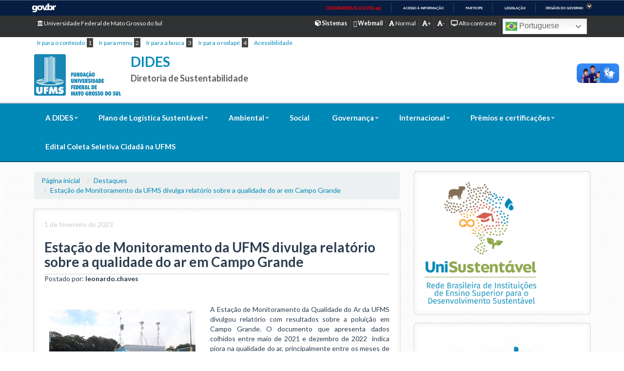

--- FILE ---
content_type: text/html; charset=UTF-8
request_url: https://dides.ufms.br/estacao-de-monitoramento-da-ufms-divulga-relatorio-sobre-a-qualidade-do-ar-em-campo-grande/
body_size: 21323
content:
<!DOCTYPE html>
<html>
<head>
	<title> &raquo; Estação de Monitoramento da UFMS divulga relatório sobre a qualidade do ar em Campo Grande</title>
	<meta name="viewport" content="width=device-width, initial-scale=1.0">   
	<meta http-equiv="X-UA-Compatible" content="IE=edge,chrome=1" />
    <meta name="google-site-verification" content="4GopvjE368X_768ZoZT-1Iw7hH-feneSTZG3YEQgeOI" />
	<!-- Favicons / Mobile & PC -->
	<link rel="shortcut icon" href="https://dides.ufms.br/wp-content/themes/institucional-ufms-flat/favicon/favicon.ico">
	<link rel="apple-touch-icon" href="https://dides.ufms.br/wp-content/themes/institucional-ufms-flat/favicon/apple-touch-icon.png">
	<link rel="apple-touch-icon" sizes="72x72" href="https://dides.ufms.br/wp-content/themes/institucional-ufms-flat/favicon/apple-touch-icon-72x72.png">
	<link rel="apple-touch-icon" sizes="114x114" href="https://dides.ufms.br/wp-content/themes/institucional-ufms-flat/favicon/apple-touch-icon-114x114.png"> 
	<meta name='robots' content='max-image-preview:large' />
	<style>img:is([sizes="auto" i], [sizes^="auto," i]) { contain-intrinsic-size: 3000px 1500px }</style>
	<link rel='dns-prefetch' href='//cdn.jsdelivr.net' />
<link rel='dns-prefetch' href='//vjs.zencdn.net' />
<link rel='dns-prefetch' href='//fonts.googleapis.com' />
<link rel='dns-prefetch' href='//cdnjs.cloudflare.com' />
<link rel='dns-prefetch' href='//maxcdn.bootstrapcdn.com' />
<link rel='dns-prefetch' href='//www.googletagmanager.com' />
        <script type="text/javascript">
        (function() {
            document.addEventListener('DOMContentLoaded', function() {
                var images = document.querySelectorAll('img[data-wp-on-async--click]');
                for (var i = 0; i < images.length; i++) {
                    var img = images[i];
                    var attributes = img.attributes;
                    for (var j = attributes.length - 1; j >= 0; j--) {
                        var attr = attributes[j];
                        if (attr.name.indexOf('data-wp-') === 0) {
                            img.removeAttribute(attr.name);
                        }
                    }
                }
            });
            
            document.addEventListener('click', function(e) {
                var target = e.target;
                
                if (target.tagName === 'IMG' && target.hasAttribute('data-wp-on-async--click')) {
                    e.preventDefault();
                    e.stopPropagation();
                    e.stopImmediatePropagation();
                    return false;
                }
                
                if (target.tagName === 'A' && target.querySelector('img[data-wp-on-async--click]')) {
                    e.preventDefault();
                    e.stopPropagation();
                    e.stopImmediatePropagation();
                    return false;
                }
            }, true);
        })();
        </script>
        <script type="text/javascript">
/* <![CDATA[ */
window._wpemojiSettings = {"baseUrl":"https:\/\/s.w.org\/images\/core\/emoji\/15.1.0\/72x72\/","ext":".png","svgUrl":"https:\/\/s.w.org\/images\/core\/emoji\/15.1.0\/svg\/","svgExt":".svg","source":{"concatemoji":"https:\/\/dides.ufms.br\/wp-includes\/js\/wp-emoji-release.min.js"}};
/*! This file is auto-generated */
!function(i,n){var o,s,e;function c(e){try{var t={supportTests:e,timestamp:(new Date).valueOf()};sessionStorage.setItem(o,JSON.stringify(t))}catch(e){}}function p(e,t,n){e.clearRect(0,0,e.canvas.width,e.canvas.height),e.fillText(t,0,0);var t=new Uint32Array(e.getImageData(0,0,e.canvas.width,e.canvas.height).data),r=(e.clearRect(0,0,e.canvas.width,e.canvas.height),e.fillText(n,0,0),new Uint32Array(e.getImageData(0,0,e.canvas.width,e.canvas.height).data));return t.every(function(e,t){return e===r[t]})}function u(e,t,n){switch(t){case"flag":return n(e,"\ud83c\udff3\ufe0f\u200d\u26a7\ufe0f","\ud83c\udff3\ufe0f\u200b\u26a7\ufe0f")?!1:!n(e,"\ud83c\uddfa\ud83c\uddf3","\ud83c\uddfa\u200b\ud83c\uddf3")&&!n(e,"\ud83c\udff4\udb40\udc67\udb40\udc62\udb40\udc65\udb40\udc6e\udb40\udc67\udb40\udc7f","\ud83c\udff4\u200b\udb40\udc67\u200b\udb40\udc62\u200b\udb40\udc65\u200b\udb40\udc6e\u200b\udb40\udc67\u200b\udb40\udc7f");case"emoji":return!n(e,"\ud83d\udc26\u200d\ud83d\udd25","\ud83d\udc26\u200b\ud83d\udd25")}return!1}function f(e,t,n){var r="undefined"!=typeof WorkerGlobalScope&&self instanceof WorkerGlobalScope?new OffscreenCanvas(300,150):i.createElement("canvas"),a=r.getContext("2d",{willReadFrequently:!0}),o=(a.textBaseline="top",a.font="600 32px Arial",{});return e.forEach(function(e){o[e]=t(a,e,n)}),o}function t(e){var t=i.createElement("script");t.src=e,t.defer=!0,i.head.appendChild(t)}"undefined"!=typeof Promise&&(o="wpEmojiSettingsSupports",s=["flag","emoji"],n.supports={everything:!0,everythingExceptFlag:!0},e=new Promise(function(e){i.addEventListener("DOMContentLoaded",e,{once:!0})}),new Promise(function(t){var n=function(){try{var e=JSON.parse(sessionStorage.getItem(o));if("object"==typeof e&&"number"==typeof e.timestamp&&(new Date).valueOf()<e.timestamp+604800&&"object"==typeof e.supportTests)return e.supportTests}catch(e){}return null}();if(!n){if("undefined"!=typeof Worker&&"undefined"!=typeof OffscreenCanvas&&"undefined"!=typeof URL&&URL.createObjectURL&&"undefined"!=typeof Blob)try{var e="postMessage("+f.toString()+"("+[JSON.stringify(s),u.toString(),p.toString()].join(",")+"));",r=new Blob([e],{type:"text/javascript"}),a=new Worker(URL.createObjectURL(r),{name:"wpTestEmojiSupports"});return void(a.onmessage=function(e){c(n=e.data),a.terminate(),t(n)})}catch(e){}c(n=f(s,u,p))}t(n)}).then(function(e){for(var t in e)n.supports[t]=e[t],n.supports.everything=n.supports.everything&&n.supports[t],"flag"!==t&&(n.supports.everythingExceptFlag=n.supports.everythingExceptFlag&&n.supports[t]);n.supports.everythingExceptFlag=n.supports.everythingExceptFlag&&!n.supports.flag,n.DOMReady=!1,n.readyCallback=function(){n.DOMReady=!0}}).then(function(){return e}).then(function(){var e;n.supports.everything||(n.readyCallback(),(e=n.source||{}).concatemoji?t(e.concatemoji):e.wpemoji&&e.twemoji&&(t(e.twemoji),t(e.wpemoji)))}))}((window,document),window._wpemojiSettings);
/* ]]> */
</script>
<link rel='stylesheet' id='pt-cv-public-style-css' href='https://dides.ufms.br/wp-content/plugins/content-views-query-and-display-post-page/public/assets/css/cv.css' type='text/css' media='all' />
<link rel='stylesheet' id='hfe-widgets-style-css' href='https://dides.ufms.br/wp-content/plugins/header-footer-elementor/inc/widgets-css/frontend.css' type='text/css' media='all' />
<style id='wp-emoji-styles-inline-css' type='text/css'>

	img.wp-smiley, img.emoji {
		display: inline !important;
		border: none !important;
		box-shadow: none !important;
		height: 1em !important;
		width: 1em !important;
		margin: 0 0.07em !important;
		vertical-align: -0.1em !important;
		background: none !important;
		padding: 0 !important;
	}
</style>
<link rel='stylesheet' id='wp-block-library-css' href='https://dides.ufms.br/wp-includes/css/dist/block-library/style.min.css' type='text/css' media='all' />
<style id='classic-theme-styles-inline-css' type='text/css'>
/*! This file is auto-generated */
.wp-block-button__link{color:#fff;background-color:#32373c;border-radius:9999px;box-shadow:none;text-decoration:none;padding:calc(.667em + 2px) calc(1.333em + 2px);font-size:1.125em}.wp-block-file__button{background:#32373c;color:#fff;text-decoration:none}
</style>
<style id='co-authors-plus-coauthors-style-inline-css' type='text/css'>
.wp-block-co-authors-plus-coauthors.is-layout-flow [class*=wp-block-co-authors-plus]{display:inline}

</style>
<style id='co-authors-plus-avatar-style-inline-css' type='text/css'>
.wp-block-co-authors-plus-avatar :where(img){height:auto;max-width:100%;vertical-align:bottom}.wp-block-co-authors-plus-coauthors.is-layout-flow .wp-block-co-authors-plus-avatar :where(img){vertical-align:middle}.wp-block-co-authors-plus-avatar:is(.alignleft,.alignright){display:table}.wp-block-co-authors-plus-avatar.aligncenter{display:table;margin-inline:auto}

</style>
<style id='co-authors-plus-image-style-inline-css' type='text/css'>
.wp-block-co-authors-plus-image{margin-bottom:0}.wp-block-co-authors-plus-image :where(img){height:auto;max-width:100%;vertical-align:bottom}.wp-block-co-authors-plus-coauthors.is-layout-flow .wp-block-co-authors-plus-image :where(img){vertical-align:middle}.wp-block-co-authors-plus-image:is(.alignfull,.alignwide) :where(img){width:100%}.wp-block-co-authors-plus-image:is(.alignleft,.alignright){display:table}.wp-block-co-authors-plus-image.aligncenter{display:table;margin-inline:auto}

</style>
<style id='pdfemb-pdf-embedder-viewer-style-inline-css' type='text/css'>
.wp-block-pdfemb-pdf-embedder-viewer{max-width:none}

</style>
<style id='global-styles-inline-css' type='text/css'>
:root{--wp--preset--aspect-ratio--square: 1;--wp--preset--aspect-ratio--4-3: 4/3;--wp--preset--aspect-ratio--3-4: 3/4;--wp--preset--aspect-ratio--3-2: 3/2;--wp--preset--aspect-ratio--2-3: 2/3;--wp--preset--aspect-ratio--16-9: 16/9;--wp--preset--aspect-ratio--9-16: 9/16;--wp--preset--color--black: #000000;--wp--preset--color--cyan-bluish-gray: #abb8c3;--wp--preset--color--white: #ffffff;--wp--preset--color--pale-pink: #f78da7;--wp--preset--color--vivid-red: #cf2e2e;--wp--preset--color--luminous-vivid-orange: #ff6900;--wp--preset--color--luminous-vivid-amber: #fcb900;--wp--preset--color--light-green-cyan: #7bdcb5;--wp--preset--color--vivid-green-cyan: #00d084;--wp--preset--color--pale-cyan-blue: #8ed1fc;--wp--preset--color--vivid-cyan-blue: #0693e3;--wp--preset--color--vivid-purple: #9b51e0;--wp--preset--gradient--vivid-cyan-blue-to-vivid-purple: linear-gradient(135deg,rgba(6,147,227,1) 0%,rgb(155,81,224) 100%);--wp--preset--gradient--light-green-cyan-to-vivid-green-cyan: linear-gradient(135deg,rgb(122,220,180) 0%,rgb(0,208,130) 100%);--wp--preset--gradient--luminous-vivid-amber-to-luminous-vivid-orange: linear-gradient(135deg,rgba(252,185,0,1) 0%,rgba(255,105,0,1) 100%);--wp--preset--gradient--luminous-vivid-orange-to-vivid-red: linear-gradient(135deg,rgba(255,105,0,1) 0%,rgb(207,46,46) 100%);--wp--preset--gradient--very-light-gray-to-cyan-bluish-gray: linear-gradient(135deg,rgb(238,238,238) 0%,rgb(169,184,195) 100%);--wp--preset--gradient--cool-to-warm-spectrum: linear-gradient(135deg,rgb(74,234,220) 0%,rgb(151,120,209) 20%,rgb(207,42,186) 40%,rgb(238,44,130) 60%,rgb(251,105,98) 80%,rgb(254,248,76) 100%);--wp--preset--gradient--blush-light-purple: linear-gradient(135deg,rgb(255,206,236) 0%,rgb(152,150,240) 100%);--wp--preset--gradient--blush-bordeaux: linear-gradient(135deg,rgb(254,205,165) 0%,rgb(254,45,45) 50%,rgb(107,0,62) 100%);--wp--preset--gradient--luminous-dusk: linear-gradient(135deg,rgb(255,203,112) 0%,rgb(199,81,192) 50%,rgb(65,88,208) 100%);--wp--preset--gradient--pale-ocean: linear-gradient(135deg,rgb(255,245,203) 0%,rgb(182,227,212) 50%,rgb(51,167,181) 100%);--wp--preset--gradient--electric-grass: linear-gradient(135deg,rgb(202,248,128) 0%,rgb(113,206,126) 100%);--wp--preset--gradient--midnight: linear-gradient(135deg,rgb(2,3,129) 0%,rgb(40,116,252) 100%);--wp--preset--font-size--small: 13px;--wp--preset--font-size--medium: 20px;--wp--preset--font-size--large: 36px;--wp--preset--font-size--x-large: 42px;--wp--preset--spacing--20: 0.44rem;--wp--preset--spacing--30: 0.67rem;--wp--preset--spacing--40: 1rem;--wp--preset--spacing--50: 1.5rem;--wp--preset--spacing--60: 2.25rem;--wp--preset--spacing--70: 3.38rem;--wp--preset--spacing--80: 5.06rem;--wp--preset--shadow--natural: 6px 6px 9px rgba(0, 0, 0, 0.2);--wp--preset--shadow--deep: 12px 12px 50px rgba(0, 0, 0, 0.4);--wp--preset--shadow--sharp: 6px 6px 0px rgba(0, 0, 0, 0.2);--wp--preset--shadow--outlined: 6px 6px 0px -3px rgba(255, 255, 255, 1), 6px 6px rgba(0, 0, 0, 1);--wp--preset--shadow--crisp: 6px 6px 0px rgba(0, 0, 0, 1);}:where(.is-layout-flex){gap: 0.5em;}:where(.is-layout-grid){gap: 0.5em;}body .is-layout-flex{display: flex;}.is-layout-flex{flex-wrap: wrap;align-items: center;}.is-layout-flex > :is(*, div){margin: 0;}body .is-layout-grid{display: grid;}.is-layout-grid > :is(*, div){margin: 0;}:where(.wp-block-columns.is-layout-flex){gap: 2em;}:where(.wp-block-columns.is-layout-grid){gap: 2em;}:where(.wp-block-post-template.is-layout-flex){gap: 1.25em;}:where(.wp-block-post-template.is-layout-grid){gap: 1.25em;}.has-black-color{color: var(--wp--preset--color--black) !important;}.has-cyan-bluish-gray-color{color: var(--wp--preset--color--cyan-bluish-gray) !important;}.has-white-color{color: var(--wp--preset--color--white) !important;}.has-pale-pink-color{color: var(--wp--preset--color--pale-pink) !important;}.has-vivid-red-color{color: var(--wp--preset--color--vivid-red) !important;}.has-luminous-vivid-orange-color{color: var(--wp--preset--color--luminous-vivid-orange) !important;}.has-luminous-vivid-amber-color{color: var(--wp--preset--color--luminous-vivid-amber) !important;}.has-light-green-cyan-color{color: var(--wp--preset--color--light-green-cyan) !important;}.has-vivid-green-cyan-color{color: var(--wp--preset--color--vivid-green-cyan) !important;}.has-pale-cyan-blue-color{color: var(--wp--preset--color--pale-cyan-blue) !important;}.has-vivid-cyan-blue-color{color: var(--wp--preset--color--vivid-cyan-blue) !important;}.has-vivid-purple-color{color: var(--wp--preset--color--vivid-purple) !important;}.has-black-background-color{background-color: var(--wp--preset--color--black) !important;}.has-cyan-bluish-gray-background-color{background-color: var(--wp--preset--color--cyan-bluish-gray) !important;}.has-white-background-color{background-color: var(--wp--preset--color--white) !important;}.has-pale-pink-background-color{background-color: var(--wp--preset--color--pale-pink) !important;}.has-vivid-red-background-color{background-color: var(--wp--preset--color--vivid-red) !important;}.has-luminous-vivid-orange-background-color{background-color: var(--wp--preset--color--luminous-vivid-orange) !important;}.has-luminous-vivid-amber-background-color{background-color: var(--wp--preset--color--luminous-vivid-amber) !important;}.has-light-green-cyan-background-color{background-color: var(--wp--preset--color--light-green-cyan) !important;}.has-vivid-green-cyan-background-color{background-color: var(--wp--preset--color--vivid-green-cyan) !important;}.has-pale-cyan-blue-background-color{background-color: var(--wp--preset--color--pale-cyan-blue) !important;}.has-vivid-cyan-blue-background-color{background-color: var(--wp--preset--color--vivid-cyan-blue) !important;}.has-vivid-purple-background-color{background-color: var(--wp--preset--color--vivid-purple) !important;}.has-black-border-color{border-color: var(--wp--preset--color--black) !important;}.has-cyan-bluish-gray-border-color{border-color: var(--wp--preset--color--cyan-bluish-gray) !important;}.has-white-border-color{border-color: var(--wp--preset--color--white) !important;}.has-pale-pink-border-color{border-color: var(--wp--preset--color--pale-pink) !important;}.has-vivid-red-border-color{border-color: var(--wp--preset--color--vivid-red) !important;}.has-luminous-vivid-orange-border-color{border-color: var(--wp--preset--color--luminous-vivid-orange) !important;}.has-luminous-vivid-amber-border-color{border-color: var(--wp--preset--color--luminous-vivid-amber) !important;}.has-light-green-cyan-border-color{border-color: var(--wp--preset--color--light-green-cyan) !important;}.has-vivid-green-cyan-border-color{border-color: var(--wp--preset--color--vivid-green-cyan) !important;}.has-pale-cyan-blue-border-color{border-color: var(--wp--preset--color--pale-cyan-blue) !important;}.has-vivid-cyan-blue-border-color{border-color: var(--wp--preset--color--vivid-cyan-blue) !important;}.has-vivid-purple-border-color{border-color: var(--wp--preset--color--vivid-purple) !important;}.has-vivid-cyan-blue-to-vivid-purple-gradient-background{background: var(--wp--preset--gradient--vivid-cyan-blue-to-vivid-purple) !important;}.has-light-green-cyan-to-vivid-green-cyan-gradient-background{background: var(--wp--preset--gradient--light-green-cyan-to-vivid-green-cyan) !important;}.has-luminous-vivid-amber-to-luminous-vivid-orange-gradient-background{background: var(--wp--preset--gradient--luminous-vivid-amber-to-luminous-vivid-orange) !important;}.has-luminous-vivid-orange-to-vivid-red-gradient-background{background: var(--wp--preset--gradient--luminous-vivid-orange-to-vivid-red) !important;}.has-very-light-gray-to-cyan-bluish-gray-gradient-background{background: var(--wp--preset--gradient--very-light-gray-to-cyan-bluish-gray) !important;}.has-cool-to-warm-spectrum-gradient-background{background: var(--wp--preset--gradient--cool-to-warm-spectrum) !important;}.has-blush-light-purple-gradient-background{background: var(--wp--preset--gradient--blush-light-purple) !important;}.has-blush-bordeaux-gradient-background{background: var(--wp--preset--gradient--blush-bordeaux) !important;}.has-luminous-dusk-gradient-background{background: var(--wp--preset--gradient--luminous-dusk) !important;}.has-pale-ocean-gradient-background{background: var(--wp--preset--gradient--pale-ocean) !important;}.has-electric-grass-gradient-background{background: var(--wp--preset--gradient--electric-grass) !important;}.has-midnight-gradient-background{background: var(--wp--preset--gradient--midnight) !important;}.has-small-font-size{font-size: var(--wp--preset--font-size--small) !important;}.has-medium-font-size{font-size: var(--wp--preset--font-size--medium) !important;}.has-large-font-size{font-size: var(--wp--preset--font-size--large) !important;}.has-x-large-font-size{font-size: var(--wp--preset--font-size--x-large) !important;}
:where(.wp-block-post-template.is-layout-flex){gap: 1.25em;}:where(.wp-block-post-template.is-layout-grid){gap: 1.25em;}
:where(.wp-block-columns.is-layout-flex){gap: 2em;}:where(.wp-block-columns.is-layout-grid){gap: 2em;}
:root :where(.wp-block-pullquote){font-size: 1.5em;line-height: 1.6;}
</style>
<link rel='stylesheet' id='hfe-style-css' href='https://dides.ufms.br/wp-content/plugins/header-footer-elementor/assets/css/header-footer-elementor.css' type='text/css' media='all' />
<link rel='stylesheet' id='elementor-icons-css' href='https://dides.ufms.br/wp-content/plugins/elementor/assets/lib/eicons/css/elementor-icons.min.css' type='text/css' media='all' />
<link rel='stylesheet' id='elementor-frontend-css' href='https://dides.ufms.br/wp-content/plugins/elementor/assets/css/frontend.min.css' type='text/css' media='all' />
<link rel='stylesheet' id='elementor-post-136-css' href='https://dides.ufms.br/files/elementor/css/post-136.css' type='text/css' media='all' />
<link rel='stylesheet' id='ml-lightgallery-css-css' href='https://cdn.jsdelivr.net/npm/lightgallery@2.7.1/css/lightgallery.min.css' type='text/css' media='all' />
<link rel='stylesheet' id='lightgallery-video-css-css' href='https://cdn.jsdelivr.net/npm/lightgallery@2.7.1/css/lg-video.css' type='text/css' media='all' />
<link rel='stylesheet' id='lightgallery-thumbnail-css-css' href='https://cdn.jsdelivr.net/npm/lightgallery@2.7.1/css/lg-thumbnail.css' type='text/css' media='all' />
<link rel='stylesheet' id='ml-lightbox-public-css-css' href='https://dides.ufms.br/wp-content/plugins/ml-slider-lightbox/assets/css/ml-lightbox-public.css' type='text/css' media='all' />
<style id='ml-lightbox-public-css-inline-css' type='text/css'>

            /* MetaSlider Lightbox Custom Colors */
            :root {
                --ml-lightbox-arrow-color: #ffffff !important;
                --ml-lightbox-arrow-hover-color: #000000 !important;
                --ml-lightbox-close-icon-color: #ffffff !important;
                --ml-lightbox-close-icon-hover-color: #000000 !important;
                --ml-lightbox-toolbar-icon-color: #ffffff !important;
                --ml-lightbox-toolbar-icon-hover-color: #000000 !important;
            }

            .lg-backdrop {
                background-color: #000000 !important;
                opacity: 0.9 !important;
            }

            /* Apply custom background color and opacity to thumbnail area */
            .lg-outer .lg-thumb-outer {
                background-color: #000000 !important;
                opacity: 0.9 !important;
            }

            /* Navigation arrows styling */
            .lg-outer .lg-prev,
            .lg-outer .lg-next {
                background-color: #000000 !important;
                color: var(--ml-lightbox-arrow-color) !important;
            }

            .lg-outer .lg-prev:hover,
            .lg-outer .lg-next:hover {
                background-color: #f0f0f0 !important;
                color: var(--ml-lightbox-arrow-hover-color) !important;
            }

            /* Toolbar icons and counter styling (excluding close button) */
            .lg-outer .lg-toolbar .lg-icon:not(.lg-close),
            .lg-outer .lg-counter {
                background-color: #000000 !important;
                color: var(--ml-lightbox-toolbar-icon-color) !important;
            }

            .lg-outer .lg-toolbar .lg-icon:not(.lg-close):hover,
            .lg-outer .lg-counter:hover {
                background-color: #f0f0f0 !important;
                color: var(--ml-lightbox-toolbar-icon-hover-color) !important;
            }

            /* Close button styling - must come after toolbar to override specificity */
            .lg-outer .lg-close {
                background-color: #000000 !important;
                color: var(--ml-lightbox-close-icon-color) !important;
            }

            .lg-outer .lg-close:hover {
                background-color: #f0f0f0 !important;
                color: var(--ml-lightbox-close-icon-hover-color) !important;
            }

            /* Open in Lightbox button styling */
            .ml-lightbox-button,
            .widget .ml-lightbox-enabled a.ml-lightbox-button {
                background-color: #000000 !important;
                color: #ffffff !important;
            }

            .ml-lightbox-button:hover,
            .ml-lightbox-button:focus {
                background-color: #f0f0f0 !important;
                color: #000000 !important;
            }
            /* Lightbox Button Positioning - Top Right (Default) */
            .ml-lightbox-button,
            .widget .ml-lightbox-enabled a.ml-lightbox-button {
                top: 10px !important;
                left: auto !important;
                right: 10px !important;
                bottom: auto !important;
            }

        /* Dynamic counter colors (moved above to consolidated toolbar section) */
        
</style>
<link rel='stylesheet' id='videojs-css-css' href='https://vjs.zencdn.net/8.5.2/video-js.css' type='text/css' media='all' />
<link rel='stylesheet' id='sidebar-login-css' href='https://dides.ufms.br/wp-content/plugins/sidebar-login/build/sidebar-login.css' type='text/css' media='all' />
<link rel='stylesheet' id='roboto-slab-font-css' href='//fonts.googleapis.com/css?family=Roboto+Slab%3A400%2C300%2C700&#038;ver=6.8' type='text/css' media='all' />
<link rel='stylesheet' id='animate-css' href='//cdnjs.cloudflare.com/ajax/libs/animate.css/3.4.0/animate.min.css' type='text/css' media='all' />
<link rel='stylesheet' id='bootstrap-cdn-css' href='//maxcdn.bootstrapcdn.com/bootswatch/3.3.5/flatly/bootstrap.min.css' type='text/css' media='all' />
<link rel='stylesheet' id='main-styles-css' href='https://dides.ufms.br/wp-content/themes/institucional-ufms-flat/style.css' type='text/css' media='all' />
<link rel='stylesheet' id='main-estilo-css' href='https://dides.ufms.br/wp-content/themes/institucional-ufms-flat/css/estilo.css' type='text/css' media='all' />
<link rel='stylesheet' id='font-awesome-cdn-css' href='//cdnjs.cloudflare.com/ajax/libs/font-awesome/4.7.0/css/font-awesome.min.css' type='text/css' media='all' />
<link rel='stylesheet' id='megamenu-css' href='https://dides.ufms.br/wp-content/themes/institucional-ufms-flat/css/megamenu.css' type='text/css' media='all' />
<link rel='stylesheet' id='magnific-css-css' href='https://dides.ufms.br/wp-content/themes/institucional-ufms-flat/js/magnific/magnific-popup.css' type='text/css' media='all' />
<link rel='stylesheet' id='superfishcss-css' href='https://dides.ufms.br/wp-content/themes/institucional-ufms-flat/css/superfish.css' type='text/css' media='all' />
<link rel='stylesheet' id='wp-color-picker-css' href='https://dides.ufms.br/wp-admin/css/color-picker.min.css' type='text/css' media='all' />
<link rel='stylesheet' id='flexslider-css-css' href='https://dides.ufms.br/wp-content/themes/institucional-ufms-flat/js/flexslider/style.css' type='text/css' media='all' />
<link rel='stylesheet' id='sliderpro-css' href='https://dides.ufms.br/wp-content/themes/institucional-ufms-flat/js/sliderpro/slider-pro.min.css' type='text/css' media='all' />
<link rel='stylesheet' id='hfe-elementor-icons-css' href='https://dides.ufms.br/wp-content/plugins/elementor/assets/lib/eicons/css/elementor-icons.min.css' type='text/css' media='all' />
<link rel='stylesheet' id='hfe-icons-list-css' href='https://dides.ufms.br/wp-content/plugins/elementor/assets/css/widget-icon-list.min.css' type='text/css' media='all' />
<link rel='stylesheet' id='hfe-social-icons-css' href='https://dides.ufms.br/wp-content/plugins/elementor/assets/css/widget-social-icons.min.css' type='text/css' media='all' />
<link rel='stylesheet' id='hfe-social-share-icons-brands-css' href='https://dides.ufms.br/wp-content/plugins/elementor/assets/lib/font-awesome/css/brands.css' type='text/css' media='all' />
<link rel='stylesheet' id='hfe-social-share-icons-fontawesome-css' href='https://dides.ufms.br/wp-content/plugins/elementor/assets/lib/font-awesome/css/fontawesome.css' type='text/css' media='all' />
<link rel='stylesheet' id='hfe-nav-menu-icons-css' href='https://dides.ufms.br/wp-content/plugins/elementor/assets/lib/font-awesome/css/solid.css' type='text/css' media='all' />
<link rel='stylesheet' id='elementor-gf-local-roboto-css' href='https://dides.ufms.br/files/elementor/google-fonts/css/roboto.css' type='text/css' media='all' />
<link rel='stylesheet' id='elementor-gf-local-robotoslab-css' href='https://dides.ufms.br/files/elementor/google-fonts/css/robotoslab.css' type='text/css' media='all' />
<script type="text/javascript" src="https://dides.ufms.br/wp-includes/js/jquery/jquery.min.js" id="jquery-core-js"></script>
<script type="text/javascript" src="https://dides.ufms.br/wp-includes/js/jquery/jquery-migrate.min.js" id="jquery-migrate-js"></script>
<script type="text/javascript" id="jquery-js-after">
/* <![CDATA[ */
!function($){"use strict";$(document).ready(function(){$(this).scrollTop()>100&&$(".hfe-scroll-to-top-wrap").removeClass("hfe-scroll-to-top-hide"),$(window).scroll(function(){$(this).scrollTop()<100?$(".hfe-scroll-to-top-wrap").fadeOut(300):$(".hfe-scroll-to-top-wrap").fadeIn(300)}),$(".hfe-scroll-to-top-wrap").on("click",function(){$("html, body").animate({scrollTop:0},300);return!1})})}(jQuery);
!function($){'use strict';$(document).ready(function(){var bar=$('.hfe-reading-progress-bar');if(!bar.length)return;$(window).on('scroll',function(){var s=$(window).scrollTop(),d=$(document).height()-$(window).height(),p=d? s/d*100:0;bar.css('width',p+'%')});});}(jQuery);
/* ]]> */
</script>
<script type="text/javascript" src="https://dides.ufms.br/wp-content/plugins/disable-gravity-forms-fields/disable-gf-fields.js" id="disable-gf-fields-js"></script>
<link rel="https://api.w.org/" href="https://dides.ufms.br/wp-json/" /><link rel="alternate" title="JSON" type="application/json" href="https://dides.ufms.br/wp-json/wp/v2/posts/1818" /><link rel="EditURI" type="application/rsd+xml" title="RSD" href="https://dides.ufms.br/xmlrpc.php?rsd" />
<link rel="canonical" href="https://dides.ufms.br/estacao-de-monitoramento-da-ufms-divulga-relatorio-sobre-a-qualidade-do-ar-em-campo-grande/" />
<link rel='shortlink' href='https://dides.ufms.br/?p=1818' />
<link rel="alternate" title="oEmbed (JSON)" type="application/json+oembed" href="https://dides.ufms.br/wp-json/oembed/1.0/embed?url=https%3A%2F%2Fdides.ufms.br%2Festacao-de-monitoramento-da-ufms-divulga-relatorio-sobre-a-qualidade-do-ar-em-campo-grande%2F" />
<link rel="alternate" title="oEmbed (XML)" type="text/xml+oembed" href="https://dides.ufms.br/wp-json/oembed/1.0/embed?url=https%3A%2F%2Fdides.ufms.br%2Festacao-de-monitoramento-da-ufms-divulga-relatorio-sobre-a-qualidade-do-ar-em-campo-grande%2F&#038;format=xml" />
<meta name="generator" content="Site Kit by Google 1.170.0" /><meta name="generator" content="Redux 4.5.7" /><meta name="generator" content="Elementor 3.28.4; features: additional_custom_breakpoints, e_local_google_fonts; settings: css_print_method-external, google_font-enabled, font_display-auto">
			<style>
				.e-con.e-parent:nth-of-type(n+4):not(.e-lazyloaded):not(.e-no-lazyload),
				.e-con.e-parent:nth-of-type(n+4):not(.e-lazyloaded):not(.e-no-lazyload) * {
					background-image: none !important;
				}
				@media screen and (max-height: 1024px) {
					.e-con.e-parent:nth-of-type(n+3):not(.e-lazyloaded):not(.e-no-lazyload),
					.e-con.e-parent:nth-of-type(n+3):not(.e-lazyloaded):not(.e-no-lazyload) * {
						background-image: none !important;
					}
				}
				@media screen and (max-height: 640px) {
					.e-con.e-parent:nth-of-type(n+2):not(.e-lazyloaded):not(.e-no-lazyload),
					.e-con.e-parent:nth-of-type(n+2):not(.e-lazyloaded):not(.e-no-lazyload) * {
						background-image: none !important;
					}
				}
			</style>
			<style id="framework_settings-dynamic-css" title="dynamic-css" class="redux-options-output">article > a > h5, .primary, a, article.noticia h5, .fa-stack > .text-primary, .panel-title>a{color:#0088b7;}
 								.gform_button,
								.btn-default, .btn-primary,
								.navbar-default .navbar-nav > .open > a,
								.navbar-default .navbar-nav > .open > a:hover,
								.navbar-default .navbar-nav > .open > a:focus,
								.boxesMid a.select, ul.agenda .col-md-3,
								.pagination>li>a, .pagination>li>span{background-color:#0088b7;}.btn-primary:hover{border-color:#0088b7;}a:hover, .secondary{color:#007ca5;}
								.boxesMid a.select:hover, .navbar-topo .dropdown-menu a:hover,
     							.navbar-nav > li > a:hover,
								.navbar-nav > li > a:focus,
								.navbar-nav > li > a:visited,
								.navbar-nav > li.active > a,
								.btn-primary:hover, .btn-default:hover,
								.gform_button:hover,
								.pagination>.active>a, .pagination>.active>span, .pagination>.active>a:hover, .pagination>.active>span:hover, .pagination>.active>a:focus, .pagination>.active>span:focus,
								.pagination>li>a:hover, .pagination>li>span:hover, .pagination>li>a:focus, .pagination>li>span:focus,
								.navbar-nav>li>a:hover,
    							.nav .open>a, .nav .open>a:hover, .nav .open>a:focus,
								#mega-menu-wrap-main-nav #mega-menu-main-nav > li.mega-menu-item > a:hover
								{background-color:#007ca5;}.btn-primary{border-color:#ffffff;}
					.gform_button,
					.navbar-default .navbar-nav .open .dropdown-menu > li > a,
    				.btn-primary, .navbar-topo a,
					.navbar-topo .dropdown-menu a:hover,
					.navbar-default .navbar-nav .open .dropdown-menu > li > a:hover,
    				.navbar-default .navbar-nav .open .dropdown-menu > li > a:focus,
					.navbar-default .navbar-nav > .active > a,
					.navbar-default .navbar-nav > .active > a:hover,
    				.navbar-default .navbar-nav > .active > a:focus,
    				.slideshow-padrao .caption1,
					.slideCentrosRoyal .rsNavSelected h5{color:#ffffff;}header{background-color:#ffffff;}nav.navigation > ul > li> a, .navbar-nav>li>a,
							#mega-menu-wrap-main-nav .mega-menu-toggle, #mega-menu-main-nav > li> a,
							.navbar-brand, .navbar-collapse.in a{color:#fff;}.searchbar, .navbar-topo, #mega-menu-wrap-main-nav, #mega-menu-wrap-main-nav .mega-menu-toggle{background-color:#0088b7;}</style>	<link rel="stylesheet" type="text/css" href="https://dides.ufms.br/wp-content/themes/institucional-ufms-flat/css/estilo.php?c=0088b7">
    <link rel="stylesheet" type="text/css" href="https://dides.ufms.br/wp-content/themes/institucional-ufms-flat/css/normal_font.css" title="normal_font">
    <link rel="alternate stylesheet" type="text/css" href="https://dides.ufms.br/wp-content/themes/institucional-ufms-flat/css/plus_font.css" title="plus_font" >
    <link rel="alternate stylesheet" type="text/css" href="https://dides.ufms.br/wp-content/themes/institucional-ufms-flat/css/minor_font.css" title="minor_font" >
    <link rel="alternate stylesheet" type="text/css" href="https://dides.ufms.br/wp-content/themes/institucional-ufms-flat/css/contrast_screen.css" title="contrast_screen" >
	<link rel="stylesheet" type="text/css" href="https://cdn.datatables.net/1.10.22/css/jquery.dataTables.min.css"/>
	
	<!--script type="text/javascript" src="https://code.jquery.com/jquery-3.5.1.js"></script-->
	<!--script type="text/javascript" src="https://cdn.datatables.net/1.10.22/js/jquery.dataTables.min.js"></script -->
    <!--[if lt IE 9]>
        <script type='text/javascript' src="http://html5shiv.googlecode.com/svn/trunk/html5.js"></script>
        <script type='text/javascript' src="//cdnjs.cloudflare.com/ajax/libs/respond.js/1.4.2/respond.js"></script>
    <![endif]-->
</head>


<body class="wp-singular post-template-default single single-post postid-1818 single-format-standard wp-theme-institucional-ufms-flat ml-lightbox-included ehf-template-institucional-ufms-flat ehf-stylesheet-institucional-ufms-flat metaslider-plugin elementor-default elementor-kit-136">

<div id="barra-brasil" style="background:#7F7F7F; height: 20px; padding:0 0 0 10px;display:block;">
    <ul id="menu-barra-temp" style="list-style:none;">
        <li style="display:inline; float:left;padding-right:10px; margin-right:10px; border-right:1px solid #EDEDED">
            <a href="http://brasil.gov.br" style="font-family:sans,sans-serif; text-decoration:none; color:white;">Portal do Governo Brasileiro</a>
        </li>
        <!--li>
            <a style="font-family:sans,sans-serif; text-decoration:none; color:white;" href="http://epwg.governoeletronico.gov.br/barra/atualize.html">Atualize sua Barra de Governo</a>
        </li-->
    </ul>
</div>


<!--[if lt IE 9]>
		<div class="alert alert-warning">
			<p class="browsehappy">You are using an <strong>outdated</strong> browser. Please <a href="http://browsehappy.com/">upgrade your browser</a> to improve your experience.</p>
		</div>
<![endif]-->

<header class="header clearfix">
	<div class="top-nav hidden-xs">
		<div class="container">
			<div class="row">
				<div class="col-lg-12 col-md-12 col-sm-12">
						<ul class="menuTopo pull-left">
							<li>
								<a href="http://ufms.br" target="_blank" title="Acessar site - Universidade Federal de Mato Grosso do Sul">
									<i class="fa fa-university"></i> Universidade Federal de Mato Grosso do Sul
								</a>
							</li>
						</ul>
						<ul class="menuTopo pull-right">	
								<li><a href="http://sistemas.ufms.br" title="Acessar sistemas da UFMS" target="_blank" rel="nofollow"><strong><i class="fa fa-cube"></i> Sistemas</strong></a></li>
								<li><a href="https://mail.google.com/a/ufms.br" title="Acessar webmail da UFMS" target="_blank" rel="nofollow"><strong><i class="fa fa-envelope-o"></i> Webmail</strong></a></li>
								<li><a href="javascript:;" title="Manter fonte normal" onclick="setActiveStyleSheet('normal_font');return false;"><i class="fa fa-font"></i> Normal</a></li>
								<li><a href="javascript:;" title="Aumentar fonte" onclick="setActiveStyleSheet('plus_font');return false;"><i class="fa fa-font"></i>+</a></li>
								<li><a href="javascript:;" title="Diminuir fonte" onclick="setActiveStyleSheet('minor_font');return false;"><i class="fa fa-font"></i>-</a></li>
								<li><a href="javascript:;" title="Ativar modo alto contraste" onclick="setActiveStyleSheet('contrast_screen');return false;"><i class="fa fa-desktop"></i> Alto contraste</a></li>
								
									<style>
		.switcher2 {font-family:Arial;font-size:10pt;text-align:left;cursor:pointer;overflow:hidden;width:163px;line-height:17px;}
		.switcher2 a {text-decoration:none;display:block;font-size:10pt;-webkit-box-sizing:content-box;-moz-box-sizing:content-box;box-sizing:content-box;}
		.switcher2 a img {vertical-align:middle;display:inline;border:0;padding:0;margin:0;opacity:0.8;}
		.switcher2 a:hover img {opacity:1;}
		.switcher2 .selected2 {background:#FFFFFF url(//ppgec.ufms.br/wp-content/plugins/gtranslate/switcher.png) repeat-x;position:relative;}
		.switcher2 .selected2 a {border:1px solid #CCCCCC;background:url(//ppgec.ufms.br/wp-content/plugins/gtranslate/arrow_down.png) 146px center no-repeat;color:#666666;padding:3px 5px;width:151px;}
		.switcher2 .selected2 a.open {background-image:url(//ppgec.ufms.br/wp-content/plugins/gtranslate/arrow_up.png)}
		.switcher2 .selected2 a:hover {background:#F0F0F0 url(//ppgec.ufms.br/wp-content/plugins/gtranslate/arrow_down.png) 146px center no-repeat;}
		.switcher2 .option2 {position:relative;z-index:9998;border-left:1px solid #CCCCCC;border-right:1px solid #CCCCCC;border-bottom:1px solid #CCCCCC;background-color:#EEEEEE;display:none;width:161px;max-height:198px;-webkit-box-sizing:content-box;-moz-box-sizing:content-box;box-sizing:content-box;overflow-y:auto;overflow-x:hidden;}
		.switcher2 .option2 a {color:#000;padding:3px 5px;}
		.switcher2 .option2 a:hover {background:#FFC;}
		.switcher2 .option2 a.selected2 {background:#FFC;}
		.switcher2 .option2::-webkit-scrollbar-track{-webkit-box-shadow:inset 0 0 3px rgba(0,0,0,0.3);border-radius:5px;background-color:#F5F5F5;}
		.switcher2 .option2::-webkit-scrollbar {width:5px;}
		.switcher2 .option2::-webkit-scrollbar-thumb {border-radius:5px;-webkit-box-shadow: inset 0 0 3px rgba(0,0,0,.3);background-color:#888;}
		
		.gt_li img{
			display: none;
		}
		.gt_li .switcher2 .selected2{
			background: #313233 url(//ppgec.ufms.br/wp-content/plugins/gtranslate/arrow_down.png) 146px center no-repeat;
			border: none;
		}
		
		.gt_li .switcher2 .selected2 a{
			background: #313233 url(//ppgec.ufms.br/wp-content/plugins/gtranslate/arrow_down.png) 146px center no-repeat;
			color: white;
			border: none;
		}
		
		.gt_li .switcher2 .selected2 a:hover{
			background: #313233 url(//ppgec.ufms.br/wp-content/plugins/gtranslate/arrow_down.png) 146px center no-repeat;
			
			border: none;
		}
		
		.gt_li .switcher2 .selected2 a img{
			height: 16px;
			width: 16px;
		}
		
		.gt_li .switcher2 .option2 a img{
			height: 16px;
			width: 16px;
		}
		
	</style>
	
	<li class="gt_li">
		<div class="gtranslate_wrapper" id="gt-wrapper-82684229"></div>		<div id="google_translate_element3"></div>
	</li>
	
	<script>
		//jQuery('#google_translate_element2').attr('id','google_translate_element3');
		jQuery('.switcher .selected').addClass('selected2');
		jQuery('.switcher .selected2').removeClass('selected');
		jQuery('.switcher .option').addClass('option2');
		jQuery('.switcher .option2').removeClass('option');
		jQuery('.switcher').addClass('switcher2');
		jQuery('.switcher2').removeClass('switcher');
		
		jQuery('.switcher2 .selected2').click(function() {jQuery('.switcher2 .option2 a img').each(function() {if(!jQuery(this)[0].hasAttribute('src'))jQuery(this).attr('src', jQuery(this).attr('data-gt-lazy-src'))});if(!(jQuery('.switcher2 .option2').is(':visible'))) {jQuery('.switcher2 .option2').stop(true,true).delay(100).slideDown(500);jQuery('.switcher2 .selected2 a').toggleClass('open')}});
		jQuery('.switcher2 .option2').bind('mousewheel', function(e) {var options = jQuery('.switcher2 .option2');if(options.is(':visible'))options.scrollTop(options.scrollTop() - e.originalEvent.wheelDelta);return false;});
		jQuery('body').not('.switcher2').click(function(e) {if(jQuery('.switcher2 .option2').is(':visible') && e.target != jQuery('.switcher2 .option2').get(0)) {jQuery('.switcher2 .option2').stop(true,true).delay(100).slideUp(500);jQuery('.switcher2 .selected2 a').toggleClass('open')}});
		
		//jQuery('.switcher2 .option2').html(jQuery('.switcher2 .option2').html().replace(/switcher/g,"switcher2").replace(/option/g,"option2").replace(/selected/g,"selected2").replace(/doGTranslate/g,"doGTranslate"));

		//jQuery('div.switcher div.selected a').html(jQuery(this).html());return false;
		
	</script>
	
	<style type="text/css">
	#goog-gt-tt {display:none !important;}
	.goog-te-banner-frame {display:none !important;}
	.goog-te-menu-value:hover {text-decoration:none !important;}
	.goog-text-highlight {background-color:transparent !important;box-shadow:none !important;}
	body {top:0 !important;}
	#google_translate_element3 {display:none!important;}
	</style>
	
	<script type="text/javascript">
	function googleTranslateElementInit3() {new google.translate.TranslateElement({pageLanguage: 'pt',autoDisplay: false}, 'google_translate_element3');}
	</script><script type="text/javascript" src="//translate.google.com/translate_a/element.js?cb=googleTranslateElementInit3"></script>


	<script type="text/javascript">
	function GTranslateGetCurrentLang() {var keyValue = document['cookie'].match('(^|;) ?googtrans=([^;]*)(;|$)');return keyValue ? keyValue[2].split('/')[2] : null;}
	function GTranslateFireEvent(element,event){try{if(document.createEventObject){var evt=document.createEventObject();element.fireEvent('on'+event,evt)}else{var evt=document.createEvent('HTMLEvents');evt.initEvent(event,true,true);element.dispatchEvent(evt)}}catch(e){}}
	function doGTranslate(lang_pair){if(lang_pair.value)lang_pair=lang_pair.value;if(lang_pair=='')return;var lang=lang_pair.split('|')[1];if(GTranslateGetCurrentLang() == null && lang == lang_pair.split('|')[0])return;var teCombo;var sel=document.getElementsByTagName('select');for(var i=0;i<sel.length;i++)if(/goog-te-combo/.test(sel[i].className)){teCombo=sel[i];break;}if(document.getElementById('google_translate_element3')==null||document.getElementById('google_translate_element3').innerHTML.length==0||teCombo.length==0||teCombo.innerHTML.length==0){setTimeout(function(){doGTranslate(lang_pair)},500)}else{teCombo.value=lang;GTranslateFireEvent(teCombo,'change');GTranslateFireEvent(teCombo,'change')}}
	if(GTranslateGetCurrentLang() != null)jQuery(document).ready(function() {var lang_html = jQuery('div.switcher2 div.option2').find('img[alt="'+GTranslateGetCurrentLang()+'"]').parent().html();if(typeof lang_html != 'undefined')jQuery('div.switcher2 div.selected2 a').html(lang_html.replace('data-gt-lazy-', ''));});
	</script>
								
								
						</ul>
				</div>
			</div>
		</div>
	</div>
	<div class="container hidden-xs">
			<div class="row">			
				<div class="col-lg-9 col-md-9 col-sm-12 header-logo">

                    <ul class="menuTopo nav-acessibilidade pull-left">
						                        <li><a href="#main-content" accesskey="1" title="Ir para o conteúdo">Ir para o conteúdo</a> </li>
						                        <li><a href="#area_nav" accesskey="2">Ir para menu</a></li>
						                        <li><a href="#s" onclick="document.getElementById('search_input').focus(); return false;" accesskey="3">Ir para a busca</a></li>
                        						<li><a href="#footer_main" accesskey="4">Ir para o rodapé</a></li>
                        <li><a href="https://dides.ufms.br/acessibilidade/" title="Manual de Acessibilidade">Acessibilidade</a></li>
                    </ul>
                    <div class="clearfix"></div>

					<div class="responsive-logo hidden-xs"><a href="http://www.ufms.br/" title="Acessar o Site da UFMS" target="_blank"><img class="ufms_logo" src="https://dides.ufms.br/wp-content/themes/institucional-ufms-flat/img/logos/padrao.png" alt="Fundação Universidade Federal de Mato Grosso do Sul"></a></div> 
					<hgroup class="hidden-xs">
						<h3 class="logo"><a href="/" title="DIDES">DIDES</a></h3>
						<h5 class="slogan">Diretoria de Sustentabilidade</h5>
					</hgroup>
				</div>

				<div class="col-lg-3 col-md-3 col-sm-12 header-logo">
									</div>
			</div>
	</div>
	<!-- // HEADER -->  
	<div class="navegacao-topo" id="area_nav">
			<div class="container">			
				<div class="row">
						<nav class='navbar menu' role='navigation'>
	
		<div class="menu-main-navigation">
		<div class="menu-menu-principal-container"><ul id="menu-menu-principal" class="sf-menu"><li><a title="A DIDES" class="has-children sf-with-ul" href="https://dides.ufms.br/a-dides/">A DIDES</a>
<ul role="menu" class="sub-menu">
	<li><a title="DIDES" href="https://dides.ufms.br/a-dides/">DIDES</a></li>
	<li><a title="Agenda da Direção" href="https://dides.ufms.br/a-dides/agenda/">Agenda da Direção</a></li>
</ul>
</li>
<li><a title="Plano de Logística Sustentável" class="has-children sf-with-ul" href="#">Plano de Logística Sustentável</a>
<ul role="menu" class="sub-menu">
	<li><a title="O Plano" href="https://dides.ufms.br/o-plano/">O Plano</a></li>
	<li><a title="Relatórios" href="https://dides.ufms.br/relatorios/">Relatórios</a></li>
	<li><a title="Anteriores" href="https://dides.ufms.br/anteriores/">Anteriores</a></li>
</ul>
</li>
<li><a title="Ambiental" class="has-children sf-with-ul" href="https://dides.ufms.br/ambiental/">Ambiental</a>
<ul role="menu" class="sub-menu">
	<li><a title="Jardim Botânico UFMS" href="https://dides.ufms.br/jardim-botanico-ufms/">Jardim Botânico UFMS</a></li>
	<li><a title="UFMS Sustentável" href="https://dides.ufms.br/ufms-sustentavel/">UFMS Sustentável</a></li>
	<li><a title="Conservação e reuso da água" href="https://dides.ufms.br/conservacao-e-reuso-da-agua/">Conservação e reuso da água</a></li>
	<li><a title="Desafio UFMS Sustentável" href="https://dides.ufms.br/desafio-ufms-sustentavel/">Desafio UFMS Sustentável</a></li>
	<li><a title="Deslocamento" href="https://dides.ufms.br/deslocamento/">Deslocamento</a></li>
	<li><a title="Energia e Mudanças Climáticas" href="https://dides.ufms.br/energia-e-mudancas-climaticas/">Energia e Mudanças Climáticas</a></li>
	<li><a title="Política de Sustentabilidade" href="https://dides.ufms.br/politica-de-sustentabilidade/">Política de Sustentabilidade</a></li>
	<li><a title="UFMS Carbono Neutro" href="https://dides.ufms.br/ufms-carbono-zero/">UFMS Carbono Neutro</a></li>
	<li><a title="Plano de Gerenciamento de Resíduos Sólidos e de Serviços de Saúde" href="https://dides.ufms.br/plano-de-gerenciamento-de-residuos-solidos/">Plano de Gerenciamento de Resíduos Sólidos e de Serviços de Saúde</a></li>
	<li><a title="Resíduos" href="https://dides.ufms.br/residuos/">Resíduos</a></li>
	<li><a title="Ações Sustentáveis" href="https://dides.ufms.br/acoes-sustentaveis/">Ações Sustentáveis</a>
	<ul role="menu" class="sub-menu">
		<li><a title="Câmpus de Aquidauana" href="https://dides.ufms.br/campus-de-aquidauana/">Câmpus de Aquidauana</a></li>
		<li><a title="Câmpus de Chapadão do Sul" href="https://dides.ufms.br/campus-de-chapadao-do-sul/">Câmpus de Chapadão do Sul</a></li>
		<li><a title="Câmpus de Coxim" href="https://dides.ufms.br/campus-de-coxim/">Câmpus de Coxim</a></li>
		<li><a title="Câmpus de Naviraí" href="https://dides.ufms.br/campus-de-navirai/">Câmpus de Naviraí</a></li>
		<li><a title="Câmpus de Nova Andradina" href="https://dides.ufms.br/campus-de-nova-andradina/">Câmpus de Nova Andradina</a></li>
		<li><a title="Câmpus de Paranaíba" href="https://dides.ufms.br/campus-de-paranaiba/">Câmpus de Paranaíba</a></li>
		<li><a title="Câmpus de Ponta Porã" href="https://dides.ufms.br/campus-de-ponta-pora/">Câmpus de Ponta Porã</a></li>
		<li><a title="Câmpus de Três Lagoas" href="https://dides.ufms.br/campus-de-tres-lagoas/">Câmpus de Três Lagoas</a></li>
		<li><a title="Câmpus do Pantanal" href="https://dides.ufms.br/campus-do-pantanal/">Câmpus do Pantanal</a></li>
	</ul>
</li>
</ul>
</li>
<li><a title="Social" href="https://dides.ufms.br/social/">Social</a></li>
<li><a title="Governança" class="has-children sf-with-ul" href="https://dides.ufms.br/governanca/">Governança</a>
<ul role="menu" class="sub-menu">
	<li><a title="Transparência" href="https://dides.ufms.br/transparencia/">Transparência</a></li>
	<li><a title="Dados UFMS" href="https://dides.ufms.br/dados-ufms/">Dados UFMS</a>
	<ul role="menu" class="sub-menu">
		<li><a title="Água e Esgoto" href="https://dides.ufms.br/agua-e-esgoto/">Água e Esgoto</a></li>
		<li><a title="Energia Elétrica" href="https://dides.ufms.br/energia-eletrica/">Energia Elétrica</a></li>
		<li><a title="Impressão" href="https://dides.ufms.br/impressao/">Impressão</a></li>
	</ul>
</li>
	<li><a title="A3P" href="https://dides.ufms.br/a3p/">A3P</a></li>
	<li><a title="Jornada de Excelência" href="https://dides.ufms.br/jornada-de-excelencia-ms-competitivo/">Jornada de Excelência</a></li>
</ul>
</li>
<li><a title="Internacional" class="has-children sf-with-ul" href="https://dides.ufms.br/rankings-sustentaveis/">Internacional</a>
<ul role="menu" class="sub-menu">
	<li><a title="Pacto Global da ONU" href="https://dides.ufms.br/pacto-global-rede-brasil/">Pacto Global da ONU</a></li>
	<li><a title="GreenMetric" href="https://dides.ufms.br/greenmetric/">GreenMetric</a></li>
	<li><a title="VI NWGM 2023 e 1º Encontro UFMS Sustentável" href="https://dides.ufms.br/nwgm2023/">VI NWGM 2023 e 1º Encontro UFMS Sustentável</a></li>
	<li><a title="IWGM" href="https://dides.ufms.br/iwgm/">IWGM</a></li>
	<li><a title="OSES-ALC" href="https://dides.ufms.br/oses-alc/">OSES-ALC</a></li>
	<li><a title="Fórum de Universidades pela Paz" href="https://dides.ufms.br/forum-de-universidades-pela-paz/">Fórum de Universidades pela Paz</a></li>
	<li><a title="Academic Impact – UNAI" href="https://dides.ufms.br/un-academic-impact-unai/">Academic Impact – UNAI</a></li>
	<li><a title="THE Impact" href="https://dides.ufms.br/the-impact/">THE Impact</a></li>
	<li><a title="Race to Zero" href="https://dides.ufms.br/race-to-zero/">Race to Zero</a></li>
	<li><a title="Cátedra Sérgio Vieira de Mello" href="https://dides.ufms.br/catedra-sergio-vieira-de-mello/">Cátedra Sérgio Vieira de Mello</a></li>
	<li><a title="Publicações" href="https://dides.ufms.br/publicacoes/">Publicações</a></li>
</ul>
</li>
<li><a title="Prêmios e certificações" class="has-children sf-with-ul" href="https://dides.ufms.br/premios-e-reconhecimentos/">Prêmios e certificações</a>
<ul role="menu" class="sub-menu">
	<li><a title="9º Prêmio A3P" href="https://dides.ufms.br/9o-premio-a3p/">9º Prêmio A3P</a></li>
	<li><a title="Selo ODS Educação" href="https://dides.ufms.br/selo-ods-educacao/">Selo ODS Educação</a></li>
	<li><a title="Jornada de Excelência – 750 pontos" href="https://dides.ufms.br/jornada-de-excelencia-750-pontos/">Jornada de Excelência – 750 pontos</a></li>
	<li><a title="Prêmio Capes-Elsevier 2022" href="https://dides.ufms.br/premio-capes-elsevier-2022/">Prêmio Capes-Elsevier 2022</a></li>
	<li><a title="Prêmio Rede Governança Brasil 2022" href="https://dides.ufms.br/premio-rede-governanca-brasil-2022/">Prêmio Rede Governança Brasil 2022</a></li>
	<li><a title="Qualidade da Gestão Mato Grosso do Sul" href="https://dides.ufms.br/qualidade-da-gestao-mato-grosso-do-sul/">Qualidade da Gestão Mato Grosso do Sul</a></li>
	<li><a title="Concurso de Boas Práticas do Ministério da Educação" href="https://dides.ufms.br/concurso-de-boas-praticas-do-ministerio-da-educacao/">Concurso de Boas Práticas do Ministério da Educação</a></li>
	<li><a title="Gartner Eye on Innovation Awards for Education" href="https://dides.ufms.br/gartner-eye-on-innovation-awards-for-education/">Gartner Eye on Innovation Awards for Education</a></li>
	<li><a title="Prêmio Frederico Valente de Saneamento, Meio Ambiente e Sustentabilidade" href="https://dides.ufms.br/premio-frederico-valente-de-saneamento-meio-ambiente-e-sustentabilidade/">Prêmio Frederico Valente de Saneamento, Meio Ambiente e Sustentabilidade</a></li>
</ul>
</li>
<li><a title="Edital Coleta Seletiva Cidadã na UFMS" href="https://dides.ufms.br/edital-coleta-seletiva-cidada-na-ufms/">Edital Coleta Seletiva Cidadã na UFMS</a></li>
</ul></div>  
				<div class="searchbar clearfix">
					<form class="searchform" method="get" action="https://dides.ufms.br" role="search">
						<input type="text" class="form-control" value="" placeholder="Digite sua busca" name="s" id="s">
						<button class="btn btn-primary searchsubmit" type="submit" id="searchsubmit"> BUSCAR <i class='fa fa-search'></i></button>
					</form>
				</div>
		</div>
		
		<div id="mobile-menu">
			<div class="main-menu">
			<div class="menu-menu-principal-container"><ul id="menu-menu-principal-1" class="phone-menu"><li><a href="https://dides.ufms.br/a-dides/">A DIDES</a>
<ul class="sub-menu">
	<li><a href="https://dides.ufms.br/a-dides/">DIDES</a></li>
	<li><a href="https://dides.ufms.br/a-dides/agenda/">Agenda da Direção</a></li>
</ul>
</li>
<li><a href="#">Plano de Logística Sustentável</a>
<ul class="sub-menu">
	<li><a href="https://dides.ufms.br/o-plano/">O Plano</a></li>
	<li><a href="https://dides.ufms.br/relatorios/">Relatórios</a></li>
	<li><a href="https://dides.ufms.br/anteriores/">Anteriores</a></li>
</ul>
</li>
<li><a href="https://dides.ufms.br/ambiental/">Ambiental</a>
<ul class="sub-menu">
	<li><a href="https://dides.ufms.br/jardim-botanico-ufms/">Jardim Botânico UFMS</a></li>
	<li><a href="https://dides.ufms.br/ufms-sustentavel/">UFMS Sustentável</a></li>
	<li><a href="https://dides.ufms.br/conservacao-e-reuso-da-agua/">Conservação e reuso da água</a></li>
	<li><a href="https://dides.ufms.br/desafio-ufms-sustentavel/">Desafio UFMS Sustentável</a></li>
	<li><a href="https://dides.ufms.br/deslocamento/">Deslocamento</a></li>
	<li><a href="https://dides.ufms.br/energia-e-mudancas-climaticas/">Energia e Mudanças Climáticas</a></li>
	<li><a href="https://dides.ufms.br/politica-de-sustentabilidade/">Política de Sustentabilidade</a></li>
	<li><a href="https://dides.ufms.br/ufms-carbono-zero/">UFMS Carbono Neutro</a></li>
	<li><a href="https://dides.ufms.br/plano-de-gerenciamento-de-residuos-solidos/">Plano de Gerenciamento de Resíduos Sólidos e de Serviços de Saúde</a></li>
	<li><a href="https://dides.ufms.br/residuos/">Resíduos</a></li>
	<li><a href="https://dides.ufms.br/acoes-sustentaveis/">Ações Sustentáveis</a>
	<ul class="sub-menu">
		<li><a href="https://dides.ufms.br/campus-de-aquidauana/">Câmpus de Aquidauana</a></li>
		<li><a href="https://dides.ufms.br/campus-de-chapadao-do-sul/">Câmpus de Chapadão do Sul</a></li>
		<li><a href="https://dides.ufms.br/campus-de-coxim/">Câmpus de Coxim</a></li>
		<li><a href="https://dides.ufms.br/campus-de-navirai/">Câmpus de Naviraí</a></li>
		<li><a href="https://dides.ufms.br/campus-de-nova-andradina/">Câmpus de Nova Andradina</a></li>
		<li><a href="https://dides.ufms.br/campus-de-paranaiba/">Câmpus de Paranaíba</a></li>
		<li><a href="https://dides.ufms.br/campus-de-ponta-pora/">Câmpus de Ponta Porã</a></li>
		<li><a href="https://dides.ufms.br/campus-de-tres-lagoas/">Câmpus de Três Lagoas</a></li>
		<li><a href="https://dides.ufms.br/campus-do-pantanal/">Câmpus do Pantanal</a></li>
	</ul>
</li>
</ul>
</li>
<li><a href="https://dides.ufms.br/social/">Social</a></li>
<li><a href="https://dides.ufms.br/governanca/">Governança</a>
<ul class="sub-menu">
	<li><a href="https://dides.ufms.br/transparencia/">Transparência</a></li>
	<li><a href="https://dides.ufms.br/dados-ufms/">Dados UFMS</a>
	<ul class="sub-menu">
		<li><a href="https://dides.ufms.br/agua-e-esgoto/">Água e Esgoto</a></li>
		<li><a href="https://dides.ufms.br/energia-eletrica/">Energia Elétrica</a></li>
		<li><a href="https://dides.ufms.br/impressao/">Impressão</a></li>
	</ul>
</li>
	<li><a href="https://dides.ufms.br/a3p/">A3P</a></li>
	<li><a href="https://dides.ufms.br/jornada-de-excelencia-ms-competitivo/">Jornada de Excelência</a></li>
</ul>
</li>
<li><a href="https://dides.ufms.br/rankings-sustentaveis/">Internacional</a>
<ul class="sub-menu">
	<li><a href="https://dides.ufms.br/pacto-global-rede-brasil/">Pacto Global da ONU</a></li>
	<li><a href="https://dides.ufms.br/greenmetric/">GreenMetric</a></li>
	<li><a href="https://dides.ufms.br/nwgm2023/">VI NWGM 2023 e 1º Encontro UFMS Sustentável</a></li>
	<li><a href="https://dides.ufms.br/iwgm/">IWGM</a></li>
	<li><a href="https://dides.ufms.br/oses-alc/">OSES-ALC</a></li>
	<li><a href="https://dides.ufms.br/forum-de-universidades-pela-paz/">Fórum de Universidades pela Paz</a></li>
	<li><a href="https://dides.ufms.br/un-academic-impact-unai/">Academic Impact – UNAI</a></li>
	<li><a href="https://dides.ufms.br/the-impact/">THE Impact</a></li>
	<li><a href="https://dides.ufms.br/race-to-zero/">Race to Zero</a></li>
	<li><a href="https://dides.ufms.br/catedra-sergio-vieira-de-mello/">Cátedra Sérgio Vieira de Mello</a></li>
	<li><a href="https://dides.ufms.br/publicacoes/">Publicações</a></li>
</ul>
</li>
<li><a href="https://dides.ufms.br/premios-e-reconhecimentos/">Prêmios e certificações</a>
<ul class="sub-menu">
	<li><a href="https://dides.ufms.br/9o-premio-a3p/">9º Prêmio A3P</a></li>
	<li><a href="https://dides.ufms.br/selo-ods-educacao/">Selo ODS Educação</a></li>
	<li><a href="https://dides.ufms.br/jornada-de-excelencia-750-pontos/">Jornada de Excelência – 750 pontos</a></li>
	<li><a href="https://dides.ufms.br/premio-capes-elsevier-2022/">Prêmio Capes-Elsevier 2022</a></li>
	<li><a href="https://dides.ufms.br/premio-rede-governanca-brasil-2022/">Prêmio Rede Governança Brasil 2022</a></li>
	<li><a href="https://dides.ufms.br/qualidade-da-gestao-mato-grosso-do-sul/">Qualidade da Gestão Mato Grosso do Sul</a></li>
	<li><a href="https://dides.ufms.br/concurso-de-boas-praticas-do-ministerio-da-educacao/">Concurso de Boas Práticas do Ministério da Educação</a></li>
	<li><a href="https://dides.ufms.br/gartner-eye-on-innovation-awards-for-education/">Gartner Eye on Innovation Awards for Education</a></li>
	<li><a href="https://dides.ufms.br/premio-frederico-valente-de-saneamento-meio-ambiente-e-sustentabilidade/">Prêmio Frederico Valente de Saneamento, Meio Ambiente e Sustentabilidade</a></li>
</ul>
</li>
<li><a href="https://dides.ufms.br/edital-coleta-seletiva-cidada-na-ufms/">Edital Coleta Seletiva Cidadã na UFMS</a></li>
</ul></div>  
			</div>
		</div>
	
</nav>				</div>
			</div>
	</div>
</header>	
<!-- end of header -->
<div class="container">    <div class="row">            <div class="col-md-8"  id="main-content">			<section class="breadcrumbs" xmlns:v="http://rdf.data-vocabulary.org/#"><ol class="breadcrumb bread-primary"><li class="m_right_10 current"><a href="https://dides.ufms.br/" rel="v:url" property="v:title">Página inicial</a></li><li class="m_right_10"><span typeof="v:Breadcrumb"><a rel="v:url" property="v:title" class="default_t_color" href="https://dides.ufms.br/category/destaques/">Destaques</a></span></li><li class="m_right_10"><a href="javascript:;" class="default_t_color m_left_10">Estação de Monitoramento da UFMS divulga relatório sobre a qualidade do ar em Campo Grande</a></li></ol></section><!-- .breadcrumbs -->            <div class=" box-border box-post ">                                        <!-- Data // Time -->                            <time>1 de fevereiro de 2023</time>                            <!-- // Data // Time -->                            <!-- Title -->                            <h3 class="big_title">Estação de Monitoramento da UFMS divulga relatório sobre a qualidade do ar em Campo Grande </h3>                            <!-- // Title -->                            <!-- Informacoes abaixo do titulo -->                            <div class="pull-left">                                    <span>Postado por: <strong>leonardo.chaves</strong></span>                            </div>                            <div class="pull-right">								<div class="fb-like" data-href="https://dides.ufms.br/estacao-de-monitoramento-da-ufms-divulga-relatorio-sobre-a-qualidade-do-ar-em-campo-grande" data-width="250" data-layout="button_count" data-action="like" data-show-faces="false" data-share="true"></div>                             </div>                            <div class="underlinebg"></div>                            <!-- // Informacoes abaixo do titulo -->            <div class="row">                    <div class="page-header col-md-12" id="post-content">												                            <div class="photoframe shadow d_block r_corners pull-left m_bottom_10 m_right_20">																<a href="https://dides.ufms.br/files/2023/02/WhatsApp-Image-2023-01-31-at-15.32.261-1024x662.jpeg" rel="lightbox[1818]">								<img fetchpriority="high" width="300" height="194" src="https://dides.ufms.br/files/2023/02/WhatsApp-Image-2023-01-31-at-15.32.261-300x194.jpeg" class="attachment-medium size-medium wp-post-image" alt="" decoding="async" srcset="https://dides.ufms.br/files/2023/02/WhatsApp-Image-2023-01-31-at-15.32.261-300x194.jpeg 300w, https://dides.ufms.br/files/2023/02/WhatsApp-Image-2023-01-31-at-15.32.261-1024x662.jpeg 1024w, https://dides.ufms.br/files/2023/02/WhatsApp-Image-2023-01-31-at-15.32.261-768x497.jpeg 768w, https://dides.ufms.br/files/2023/02/WhatsApp-Image-2023-01-31-at-15.32.261-495x320.jpeg 495w, https://dides.ufms.br/files/2023/02/WhatsApp-Image-2023-01-31-at-15.32.261.jpeg 1392w" sizes="(max-width: 300px) 100vw, 300px" />								<p>Clique na foto para aumentar</p></a>							</div>                            														                            <p style="text-align: justify">A Estação de Monitoramento da Qualidade do Ar da UFMS divulgou relatório com resultados sobre a poluição em Campo Grande. O documento que apresenta dados colhidos entre maio de 2021 e dezembro de 2022  indica piora na qualidade do ar, principalmente entre os meses de agosto e setembro.</p>
<figure id="attachment_83739" class="thumbnail wp-caption alignleft" style="text-align: justify"><img decoding="async" class="wp-image-83739 ml-lightbox-enabled" src="https://www.ufms.br/wp-content/uploads/2023/01/monitoramento-254x300.jpg" alt="" width="300" height="354" /><figcaption class="caption wp-caption-text">Fonte: Estação de Monitoramento da Qualidade do Ar/UFMS-Inpe</figcaption></figure>
<p style="text-align: justify">O relatório aponta que o fluxo de veículos é a principal fonte de poluição e que a qualidade do ar é classificada como boa na maior parte do ano. Contudo, as condições consideradas moderada, ruim e muito ruim são registradas nos meses mais secos.</p>
<p style="text-align: justify">De acordo com o professor do Instituto de Física, Widinei Alves Fernandes, a principal causa da piora da qualidade do ar em Campo Grande é a ocorrência de  incêndios. “Estes períodos têm forte ocorrência de queimadas, tanto dentro da cidade como nas proximidades, além de um período longo sem chuva. A qualidade do ar fica mais comprometida”, afirma.</p>
<p style="text-align: justify">O professor explica que as informações colhidas são importantes para a população e para o poder público. Segundo ele, o monitoramento auxilia no aprendizado dos estudantes e também presta um serviço para o município.</p>
<p style="text-align: justify">“Ao longo do tempo, conseguimos saber quando os picos de concentração dos poluentes ocorrem, de onde vêm, o que causa o impacto e isso dá um subsídio para os órgãos públicos na tomada de decisões. Eles podem, por exemplo, fazer uma previsão do número de pessoas que procurarão os postos de saúde para fazer a inalação, ou a quantidade de pessoas expostas, ou seja, uma série de estudos podem surgir a partir do monitoramento, com alertas que podemos dar à população quando o nível de poluição ficar acima do permitido”, detalha o professor.</p>
<p style="text-align: justify">O trabalho dos pesquisadores e dos estudantes que atuam no <em>projeto “Monitoramento da Qualidade do Ar na Cidade de Campo Grande” </em>é contínuo e os dados são coletados diariamente, considerando os poluentes atmosféricos PM10 e PM2,5. “Quando a gente fala de poluição do ar, esse é o principal parâmetro para identificar a poluição atmosférica. Monitorar mostra claramente se a cidade é mais poluída ou menos poluída”.</p>
<p style="text-align: justify">O projeto foi desenvolvido em parceria com o Instituto Nacional de Pesquisas Espaciais e recebeu também a doação de consumíveis do Núcleo Ambiental do Ministério Público Estadual de Mato Grosso do Sul. Para o promotor de justiça Luciano Loubet, a parceria contribui diretamente para a sociedade. “Nesse projeto, podemos monitorar como está a qualidade do ar em Campo Grande e, caso ela venha a se deteriorar, temos subsídios concretos para acionar as autoridades competentes para que tomem as providências para evitar o pior”, ressalta.</p>
<p style="text-align: justify">As informações sobre a qualidade do ar são divulgadas diariamente no portal da <a href="https://lca.ufms.br/qualiar/" target="_blank" rel="noopener">Estação</a>.</p>
<p>&nbsp;</p>
<h6><em>Texto: Mylena Rocha, com informações do MPMS</em></p>
<p>Foto: arquivo Agecom/UFMS</p>
<p><em data-uw-styling-context="true">Matéria publicada originalmente no site da UFMS em 01/02/2023</em></h6>
                        </div>											 <div id="comments" class="comments-area col-lg-12"> 				 </div><!-- #comments -->													<div class="col-lg-12 col-md-12 col-sm-12">	<div class="addthis_sharing_toolbox"><strong>Compartilhe:</strong></div>    	<script type="text/javascript" src="//s7.addthis.com/js/300/addthis_widget.js#pubid=ra-50cdbe7672060756"></script>    		<div class="row">            <div class="col-md-12"><h5>Veja também</h5></div>             <aside class="col-md-3 col-lg-3">    				<a href="https://dides.ufms.br/ufms-avanca-em-ranking-de-universidades-mais-sustentaveis-da-america-latina-e-do-mundo/" rel="bookmark" title="UFMS avança em ranking de universidades mais sustentáveis da América Latina e do mundo" class="fw_medium">					<img width="150" height="150" src="https://dides.ufms.br/files/2024/12/UFMS-no-10o-Workshop-Internacional-do-UI-GreenMetric-2024-3-150x150.png" class="attachment-thumbnail size-thumbnail wp-post-image" alt="" decoding="async" />UFMS avança em ranking de universidades mais sustentáveis da América Latina e do mundo                    </a>        			             </aside>                          <aside class="col-md-3 col-lg-3">    				<a href="https://dides.ufms.br/ufms-esta-entre-melhores-universidades-do-brasil-em-ranking-internacional-de-sustentabilidade/" rel="bookmark" title="UFMS está entre melhores universidades do Brasil em ranking internacional de sustentabilidade" class="fw_medium">					<img width="150" height="150" src="https://dides.ufms.br/files/2024/12/destacao.png-150x150.png" class="attachment-thumbnail size-thumbnail wp-post-image" alt="" decoding="async" />UFMS está entre melhores universidades do Brasil em ranking internacional de sustentabilidade                    </a>        			             </aside>                          <aside class="col-md-3 col-lg-3">    				<a href="https://dides.ufms.br/ufms-integra-projeto-do-mec-para-educacao-ambiental-e-midiatica/" rel="bookmark" title="UFMS integra projeto do MEC para educação ambiental e midiática" class="fw_medium">					<img width="150" height="150" src="https://dides.ufms.br/files/2024/12/WhatsApp-Image-2024-12-11-at-18.53.28-2048x1365-1-150x150.jpeg" class="attachment-thumbnail size-thumbnail wp-post-image" alt="" decoding="async" />UFMS integra projeto do MEC para educação ambiental e midiática                    </a>        			             </aside>                          <aside class="col-md-3 col-lg-3">    				<a href="https://dides.ufms.br/projeto-trilhas-urbanas-da-ufms-recebe-premio-da-rede-brasileira-de-jardins-botanicos/" rel="bookmark" title="Projeto Trilhas Urbanas da UFMS recebe prêmio da Rede Brasileira de Jardins Botânicos" class="fw_medium">					<img width="150" height="150" src="https://dides.ufms.br/files/2024/12/trilha-01-e1733409961382-150x150.jpg" class="attachment-thumbnail size-thumbnail wp-post-image" alt="" decoding="async" />Projeto Trilhas Urbanas da UFMS recebe prêmio da Rede Brasileira de Jardins Botânicos                    </a>        			             </aside>                 	</div></div>															            </div>                        <!-- post navigation -->                        </div>            </div>            <aside class="col-md-4">            <div class="box-border"><a href="https://redeunisustentavel.com.br/"><img width="229" height="250" src="https://dides.ufms.br/files/2023/09/UniSustentavel_vertical-275x300-1.png" class="image wp-image-2464  attachment-229x250 size-229x250" alt="" style="max-width: 100%; height: auto;" decoding="async" /></a></div><div class="box-border"><a href="https://dides.ufms.br/sala-verde-ufms/"><img width="300" height="185" src="https://dides.ufms.br/files/2024/04/Logo-Sala-Verde-UFMS-fundo-branco-Copia-300x185.jpg" class="image wp-image-2856  attachment-medium size-medium" alt="" style="max-width: 100%; height: auto;" decoding="async" srcset="https://dides.ufms.br/files/2024/04/Logo-Sala-Verde-UFMS-fundo-branco-Copia-300x185.jpg 300w, https://dides.ufms.br/files/2024/04/Logo-Sala-Verde-UFMS-fundo-branco-Copia-1024x632.jpg 1024w, https://dides.ufms.br/files/2024/04/Logo-Sala-Verde-UFMS-fundo-branco-Copia-768x474.jpg 768w, https://dides.ufms.br/files/2024/04/Logo-Sala-Verde-UFMS-fundo-branco-Copia-1536x948.jpg 1536w, https://dides.ufms.br/files/2024/04/Logo-Sala-Verde-UFMS-fundo-branco-Copia-518x320.jpg 518w, https://dides.ufms.br/files/2024/04/Logo-Sala-Verde-UFMS-fundo-branco-Copia.jpg 1571w" sizes="(max-width: 300px) 100vw, 300px" /></a></div><div class="box-border"><a href="https://dides.ufms.br/selo-ods-educacao/"><img width="300" height="199" src="https://dides.ufms.br/files/2025/03/editora_edebe_e_patrocinadora_do_selo_ods_educacao_rede_salesiana_brasil_rsb_capa-300x199.png" class="image wp-image-3544  attachment-medium size-medium" alt="" style="max-width: 100%; height: auto;" decoding="async" srcset="https://dides.ufms.br/files/2025/03/editora_edebe_e_patrocinadora_do_selo_ods_educacao_rede_salesiana_brasil_rsb_capa-300x199.png 300w, https://dides.ufms.br/files/2025/03/editora_edebe_e_patrocinadora_do_selo_ods_educacao_rede_salesiana_brasil_rsb_capa-1024x679.png 1024w, https://dides.ufms.br/files/2025/03/editora_edebe_e_patrocinadora_do_selo_ods_educacao_rede_salesiana_brasil_rsb_capa-768x510.png 768w, https://dides.ufms.br/files/2025/03/editora_edebe_e_patrocinadora_do_selo_ods_educacao_rede_salesiana_brasil_rsb_capa-482x320.png 482w, https://dides.ufms.br/files/2025/03/editora_edebe_e_patrocinadora_do_selo_ods_educacao_rede_salesiana_brasil_rsb_capa-350x233.png 350w, https://dides.ufms.br/files/2025/03/editora_edebe_e_patrocinadora_do_selo_ods_educacao_rede_salesiana_brasil_rsb_capa.png 1180w" sizes="(max-width: 300px) 100vw, 300px" /></a></div><div class="box-border"><a href="https://dides.ufms.br/nwgm2023/"><img width="300" height="300" src="https://dides.ufms.br/files/2023/07/Card2_VI-National-Workshop-on-UI-GreenMetric-for-Universities-in-Brazil-e-1o-Encontro-UFMS-Sustentavel-1-300x300.png" class="image wp-image-2332  attachment-medium size-medium" alt="" style="max-width: 100%; height: auto;" decoding="async" srcset="https://dides.ufms.br/files/2023/07/Card2_VI-National-Workshop-on-UI-GreenMetric-for-Universities-in-Brazil-e-1o-Encontro-UFMS-Sustentavel-1-300x300.png 300w, https://dides.ufms.br/files/2023/07/Card2_VI-National-Workshop-on-UI-GreenMetric-for-Universities-in-Brazil-e-1o-Encontro-UFMS-Sustentavel-1-1024x1024.png 1024w, https://dides.ufms.br/files/2023/07/Card2_VI-National-Workshop-on-UI-GreenMetric-for-Universities-in-Brazil-e-1o-Encontro-UFMS-Sustentavel-1-150x150.png 150w, https://dides.ufms.br/files/2023/07/Card2_VI-National-Workshop-on-UI-GreenMetric-for-Universities-in-Brazil-e-1o-Encontro-UFMS-Sustentavel-1-768x768.png 768w, https://dides.ufms.br/files/2023/07/Card2_VI-National-Workshop-on-UI-GreenMetric-for-Universities-in-Brazil-e-1o-Encontro-UFMS-Sustentavel-1-320x320.png 320w, https://dides.ufms.br/files/2023/07/Card2_VI-National-Workshop-on-UI-GreenMetric-for-Universities-in-Brazil-e-1o-Encontro-UFMS-Sustentavel-1.png 1080w" sizes="(max-width: 300px) 100vw, 300px" /></a></div><div class="box-border"><a href="https://dides.ufms.br/resultados-parciais-sobre-acoes-das-instituicoes-de-ensino-superior-e-a-agenda-2030-sao-apresentados-em-setembro/"><img width="300" height="300" src="https://dides.ufms.br/files/2023/08/Diagnostico_sobre_o_conhecimento_compromisso_e_contribuicoes-300x300.jpg" class="image wp-image-2394  attachment-medium size-medium" alt="" style="max-width: 100%; height: auto;" decoding="async" srcset="https://dides.ufms.br/files/2023/08/Diagnostico_sobre_o_conhecimento_compromisso_e_contribuicoes-300x300.jpg 300w, https://dides.ufms.br/files/2023/08/Diagnostico_sobre_o_conhecimento_compromisso_e_contribuicoes-1024x1024.jpg 1024w, https://dides.ufms.br/files/2023/08/Diagnostico_sobre_o_conhecimento_compromisso_e_contribuicoes-150x150.jpg 150w, https://dides.ufms.br/files/2023/08/Diagnostico_sobre_o_conhecimento_compromisso_e_contribuicoes-768x769.jpg 768w, https://dides.ufms.br/files/2023/08/Diagnostico_sobre_o_conhecimento_compromisso_e_contribuicoes-320x320.jpg 320w, https://dides.ufms.br/files/2023/08/Diagnostico_sobre_o_conhecimento_compromisso_e_contribuicoes.jpg 1080w" sizes="(max-width: 300px) 100vw, 300px" /></a></div><div class="box-border"><a href="https://dides.ufms.br/ufms-e-a-unica-universidade-brasileira-a-receber-premio-que-reconhece-praticas-de-sustentabilidade/"><img width="300" height="300" src="https://dides.ufms.br/files/2022/11/9_premio_A3P_resultado_site-1024x1024-1-300x300.jpg" class="image wp-image-1623  attachment-medium size-medium" alt="" style="max-width: 100%; height: auto;" decoding="async" srcset="https://dides.ufms.br/files/2022/11/9_premio_A3P_resultado_site-1024x1024-1-300x300.jpg 300w, https://dides.ufms.br/files/2022/11/9_premio_A3P_resultado_site-1024x1024-1-150x150.jpg 150w, https://dides.ufms.br/files/2022/11/9_premio_A3P_resultado_site-1024x1024-1-768x768.jpg 768w, https://dides.ufms.br/files/2022/11/9_premio_A3P_resultado_site-1024x1024-1-320x320.jpg 320w, https://dides.ufms.br/files/2022/11/9_premio_A3P_resultado_site-1024x1024-1.jpg 1024w" sizes="(max-width: 300px) 100vw, 300px" /></a></div><div class="box-border"><form method="get" id="searchform" action="https://dides.ufms.br/">    <div>		<div class="input-group">			<input type="text" class="form-control" value="" placeholder="Procurar no site..." name="s" id="search_input" />			<span class="input-group-btn">				<button class="btn btn-default" type="submit" id="searchsubmit">Buscar</button>			</span>        </div>     	</div></form> </div><div class="box-border"><a href="https://dides.ufms.br/ufms-sustentavel/"><img width="200" height="65" src="https://dides.ufms.br/files/2021/07/Logo-UFMS-sustentavel_principal-300x97.png" class="image wp-image-369  attachment-200x65 size-200x65" alt="" style="max-width: 100%; height: auto;" decoding="async" srcset="https://dides.ufms.br/files/2021/07/Logo-UFMS-sustentavel_principal-300x97.png 300w, https://dides.ufms.br/files/2021/07/Logo-UFMS-sustentavel_principal-1024x332.png 1024w, https://dides.ufms.br/files/2021/07/Logo-UFMS-sustentavel_principal-768x249.png 768w, https://dides.ufms.br/files/2021/07/Logo-UFMS-sustentavel_principal-730x237.png 730w, https://dides.ufms.br/files/2021/07/Logo-UFMS-sustentavel_principal.png 1485w" sizes="(max-width: 200px) 100vw, 200px" /></a></div><div class="box-border"><a href="https://brasil.un.org/pt-br/sdgs"><img width="150" height="96" src="https://dides.ufms.br/files/2021/06/img-300x192.png" class="image wp-image-139  attachment-150x96 size-150x96" alt="" style="max-width: 100%; height: auto;" decoding="async" srcset="https://dides.ufms.br/files/2021/06/img-300x192.png 300w, https://dides.ufms.br/files/2021/06/img.png 394w" sizes="(max-width: 150px) 100vw, 150px" /></a></div><div class="box-border"><a href="https://dides.ufms.br/pacto-global-rede-brasil/"><img width="150" height="150" src="https://dides.ufms.br/files/2022/04/Brazil_logo_translation_rgb-150x150.jpg" class="image wp-image-1126  attachment-thumbnail size-thumbnail" alt="" style="max-width: 100%; height: auto;" decoding="async" /></a></div><div class="box-border"><a href="https://dides.ufms.br/un-academic-impact-unai/"><img width="250" height="145" src="https://dides.ufms.br/files/2023/03/UNAI-Member-Logo-English-2-551x320.png" class="image wp-image-2021  attachment-250x145 size-250x145" alt="" style="max-width: 100%; height: auto;" decoding="async" /></a></div><div class="box-border"><a href="https://lca-infi.ufms.br/qualiar/"><img width="139" height="139" src="https://dides.ufms.br/files/2021/06/escudo-150x150.png" class="image wp-image-137  attachment-139x150 size-139x150" alt="" style="max-width: 100%; height: auto;" decoding="async" /></a></div><div class="box-border"><a href="https://dides.ufms.br/campanha-eu-respeito/"><img width="150" height="150" src="https://dides.ufms.br/files/2021/09/Destacao_eurespeito-1-150x150.png" class="image wp-image-599  attachment-thumbnail size-thumbnail" alt="" style="max-width: 100%; height: auto;" decoding="async" /></a></div><div class="box-border"><span class="title">Publicações</span> <hr /> <a href="https://dides.ufms.br/publicacoes/"><img width="150" height="150" src="https://dides.ufms.br/files/2023/05/Adesao_UFMS_Unai_portal-150x150.jpg" class="image wp-image-2154  attachment-thumbnail size-thumbnail" alt="" style="max-width: 100%; height: auto;" title="Publicações" decoding="async" /></a></div><div class="box-border"><a href="https://www.ufms.br/aberto-o-cadastro-para-grupos-de-apoio-e-de-voluntariado-na-universidade/"><img width="150" height="150" src="https://dides.ufms.br/files/2024/04/Cadastro_aberto_para_Grupos_de_apoio_e_de_voluntariado_portal-150x150.jpg" class="image wp-image-2825  attachment-thumbnail size-thumbnail" alt="" style="max-width: 100%; height: auto;" decoding="async" srcset="https://dides.ufms.br/files/2024/04/Cadastro_aberto_para_Grupos_de_apoio_e_de_voluntariado_portal-150x150.jpg 150w, https://dides.ufms.br/files/2024/04/Cadastro_aberto_para_Grupos_de_apoio_e_de_voluntariado_portal-300x300.jpg 300w, https://dides.ufms.br/files/2024/04/Cadastro_aberto_para_Grupos_de_apoio_e_de_voluntariado_portal-1024x1024.jpg 1024w, https://dides.ufms.br/files/2024/04/Cadastro_aberto_para_Grupos_de_apoio_e_de_voluntariado_portal-768x768.jpg 768w, https://dides.ufms.br/files/2024/04/Cadastro_aberto_para_Grupos_de_apoio_e_de_voluntariado_portal-320x320.jpg 320w, https://dides.ufms.br/files/2024/04/Cadastro_aberto_para_Grupos_de_apoio_e_de_voluntariado_portal.jpg 1080w" sizes="(max-width: 150px) 100vw, 150px" /></a></div><div class="box-border"><a href="https://dides.ufms.br/fotos/"><img width="100" height="100" src="https://dides.ufms.br/files/2021/09/5e2679281fffe61007e13028b24602a1-150x150.png" class="image wp-image-682  attachment-100x100 size-100x100" alt="" style="max-width: 100%; height: auto;" title="Fotos e Vídeos" decoding="async" srcset="https://dides.ufms.br/files/2021/09/5e2679281fffe61007e13028b24602a1-150x150.png 150w, https://dides.ufms.br/files/2021/09/5e2679281fffe61007e13028b24602a1-300x300.png 300w, https://dides.ufms.br/files/2021/09/5e2679281fffe61007e13028b24602a1-320x320.png 320w, https://dides.ufms.br/files/2021/09/5e2679281fffe61007e13028b24602a1.png 512w" sizes="(max-width: 100px) 100vw, 100px" /></a></div><div class="box-border"><div class="gtranslate_wrapper" id="gt-wrapper-80975765"></div></div>



            </aside>    </div></div>		<footer id="footer_main">
			
					<div class="container footer-widget-area">
						<div class="row">
						
							
															<div class="col-md-12 col-lg-12 col-sm-12">
								<div class="arrow  wow fadeInLeft"><a href="https://redeunisustentavel.com.br/"><img width="600" height="216" src="https://dides.ufms.br/files/2023/12/UniSustentavel_uma-linha-730x262.png" class="image wp-image-2664  attachment-600x216 size-600x216" alt="" style="max-width: 100%; height: auto;" decoding="async" srcset="https://dides.ufms.br/files/2023/12/UniSustentavel_uma-linha-730x262.png 730w, https://dides.ufms.br/files/2023/12/UniSustentavel_uma-linha-300x108.png 300w, https://dides.ufms.br/files/2023/12/UniSustentavel_uma-linha-1024x368.png 1024w, https://dides.ufms.br/files/2023/12/UniSustentavel_uma-linha-768x276.png 768w, https://dides.ufms.br/files/2023/12/UniSustentavel_uma-linha.png 1475w" sizes="(max-width: 600px) 100vw, 600px" /></a></div>								</div>
														</div>
					</div>

					<div class="rodape-copyrights">
						<div class="container">
							<div class="row">
								<!-- copyrights -->
								<div class="col-md-12 text-left">						
										<div class="row">
											<div class="col-md-8">
												<strong>Todos os direitos reservados. Universidade Federal de Mato Grosso do Sul. Copyright &copy; 2026</strong> <br />
												<address>
													<i class="glyphicon glyphicon-phone"></i> (067) 3345-7750 / 
													<i class="glyphicon glyphicon-map-marker"></i> Cidade Universitária. CEP 79070-900. Campo Grande - MS												</address>
											</div>
											<div class="text-right col-md-2">			
												<a href="https://falabr.cgu.gov.br" title="Fala.BR – Plataforma Integrada de Ouvidoria e Acesso à Informação" target="_blank">
													<img src="https://dides.ufms.br/wp-content/themes/institucional-ufms-flat/img/falabr.png" style="height: 60px;">	
												</a>
											</div>		
											<div class="text-left col-md-2" >			
												<a class="mt-2" href="http://www.agetic.ufms.br/" title="Agência de Tecnologia da Informação e Comunicação" target="_blank">
													<img src="https://dides.ufms.br/wp-content/themes/institucional-ufms-flat/img/logo-agetic.png" style="width: 120px; margin-top: 5%">	
												</a>
											</div>			
										</div>
								</div><!-- // copyrights -->
							</div>	
						</div>							
					</div>
		</footer>


		<script type="speculationrules">
{"prefetch":[{"source":"document","where":{"and":[{"href_matches":"\/*"},{"not":{"href_matches":["\/wp-*.php","\/wp-admin\/*","\/files\/*","\/wp-content\/*","\/wp-content\/plugins\/*","\/wp-content\/themes\/institucional-ufms-flat\/*","\/*\\?(.+)"]}},{"not":{"selector_matches":"a[rel~=\"nofollow\"]"}},{"not":{"selector_matches":".no-prefetch, .no-prefetch a"}}]},"eagerness":"conservative"}]}
</script>
			<script>
				const lazyloadRunObserver = () => {
					const lazyloadBackgrounds = document.querySelectorAll( `.e-con.e-parent:not(.e-lazyloaded)` );
					const lazyloadBackgroundObserver = new IntersectionObserver( ( entries ) => {
						entries.forEach( ( entry ) => {
							if ( entry.isIntersecting ) {
								let lazyloadBackground = entry.target;
								if( lazyloadBackground ) {
									lazyloadBackground.classList.add( 'e-lazyloaded' );
								}
								lazyloadBackgroundObserver.unobserve( entry.target );
							}
						});
					}, { rootMargin: '200px 0px 200px 0px' } );
					lazyloadBackgrounds.forEach( ( lazyloadBackground ) => {
						lazyloadBackgroundObserver.observe( lazyloadBackground );
					} );
				};
				const events = [
					'DOMContentLoaded',
					'elementor/lazyload/observe',
				];
				events.forEach( ( event ) => {
					document.addEventListener( event, lazyloadRunObserver );
				} );
			</script>
			<script type="text/javascript" id="pt-cv-content-views-script-js-extra">
/* <![CDATA[ */
var PT_CV_PUBLIC = {"_prefix":"pt-cv-","page_to_show":"5","_nonce":"1f61fefaca","is_admin":"","is_mobile":"","ajaxurl":"https:\/\/dides.ufms.br\/wp-admin\/admin-ajax.php","lang":"","loading_image_src":"data:image\/gif;base64,R0lGODlhDwAPALMPAMrKygwMDJOTkz09PZWVla+vr3p6euTk5M7OzuXl5TMzMwAAAJmZmWZmZszMzP\/\/\/yH\/[base64]\/wyVlamTi3nSdgwFNdhEJgTJoNyoB9ISYoQmdjiZPcj7EYCAeCF1gEDo4Dz2eIAAAh+QQFCgAPACwCAAAADQANAAAEM\/DJBxiYeLKdX3IJZT1FU0iIg2RNKx3OkZVnZ98ToRD4MyiDnkAh6BkNC0MvsAj0kMpHBAAh+QQFCgAPACwGAAAACQAPAAAEMDC59KpFDll73HkAA2wVY5KgiK5b0RRoI6MuzG6EQqCDMlSGheEhUAgqgUUAFRySIgAh+QQFCgAPACwCAAIADQANAAAEM\/DJKZNLND\/[base64]"};
var PT_CV_PAGINATION = {"first":"\u00ab","prev":"\u2039","next":"\u203a","last":"\u00bb","goto_first":"Ir para a primeira p\u00e1gina","goto_prev":"Ir para a p\u00e1gina anterior","goto_next":"Ir para a pr\u00f3xima p\u00e1gina","goto_last":"Ir para a \u00faltima p\u00e1gina","current_page":"P\u00e1gina atual \u00e9","goto_page":"Ir para p\u00e1gina"};
/* ]]> */
</script>
<script type="text/javascript" src="https://dides.ufms.br/wp-content/plugins/content-views-query-and-display-post-page/public/assets/js/cv.js" id="pt-cv-content-views-script-js"></script>
<script type="text/javascript" src="https://dides.ufms.br/wp-content/plugins/ml-slider-lightbox/assets/js/lightgallery.min.js" id="ml-lightgallery-js-js"></script>
<script type="text/javascript" src="https://cdn.jsdelivr.net/npm/lightgallery@2.7.1/plugins/video/lg-video.min.js" id="lightgallery-video-js"></script>
<script type="text/javascript" src="https://cdn.jsdelivr.net/npm/lightgallery@2.7.1/plugins/thumbnail/lg-thumbnail.min.js" id="lightgallery-thumbnail-js"></script>
<script type="text/javascript" src="https://cdn.jsdelivr.net/npm/lightgallery@2.7.1/plugins/vimeoThumbnail/lg-vimeo-thumbnail.min.js" id="lightgallery-vimeo-thumbnail-js"></script>
<script type="text/javascript" src="https://vjs.zencdn.net/8.5.2/video.min.js" id="videojs-js"></script>
<script type="text/javascript" id="ml-lightgallery-clean-js-extra">
/* <![CDATA[ */
var mlLightboxSettings = {"slider_settings":[],"metaslider_options":{"show_arrows":true,"show_thumbnails":true,"show_lightbox_button":true,"show_captions":true},"enable_on_content":"1","enable_on_widgets":"","enable_galleries":"","enable_featured_images":"","enable_videos":"","override_enlarge_on_click":"1","override_link_to_image_file":"1","button_text":"Open in Lightbox","minimum_image_width":"200","minimum_image_height":"200","page_excluded":"","manual_excluded":"","license_key":"E8BD65E9-797F-4DB9-B91D-7D1ECDCA7252"};
/* ]]> */
</script>
<script type="text/javascript" src="https://dides.ufms.br/wp-content/plugins/ml-slider-lightbox/assets/js/ml-lightgallery-init.js" id="ml-lightgallery-clean-js"></script>
<script type="text/javascript" id="gt_widget_script_74478424-js-before">
/* <![CDATA[ */
window.gtranslateSettings = /* document.write */ window.gtranslateSettings || {};window.gtranslateSettings['74478424'] = {"default_language":"pt","languages":["af","sq","am","ar","hy","az","eu","be","bn","bs","bg","ca","ceb","ny","zh-CN","zh-TW","co","hr","cs","da","nl","en","eo","et","tl","fi","fr","fy","gl","ka","de","el","gu","ht","ha","haw","iw","hi","hmn","hu","is","ig","id","ga","it","ja","jw","kn","kk","km","ko","ku","ky","lo","la","lv","lt","lb","mk","mg","ms","ml","mt","mi","mr","mn","my","ne","no","ps","fa","pl","pt","pa","ro","ru","sm","gd","sr","st","sn","sd","si","sk","sl","so","es","su","sw","sv","tg","ta","te","th","tr","uk","ur","uz","vi","cy","xh","yi","yo","zu"],"url_structure":"none","flag_style":"2d","flag_size":24,"wrapper_selector":"#gt-wrapper-74478424","alt_flags":{"en":"usa","pt":"brazil"},"switcher_open_direction":"top","switcher_horizontal_position":"inline","switcher_text_color":"#666","switcher_arrow_color":"#666","switcher_border_color":"#ccc","switcher_background_color":"#fff","switcher_background_shadow_color":"#efefef","switcher_background_hover_color":"#fff","dropdown_text_color":"#000","dropdown_hover_color":"#fff","dropdown_background_color":"#eee","flags_location":"\/wp-content\/plugins\/gtranslate\/flags\/"};
/* ]]> */
</script><script src="https://dides.ufms.br/wp-content/plugins/gtranslate/js/dwf.js" data-no-optimize="1" data-no-minify="1" data-gt-orig-url="/estacao-de-monitoramento-da-ufms-divulga-relatorio-sobre-a-qualidade-do-ar-em-campo-grande/" data-gt-orig-domain="dides.ufms.br" data-gt-widget-id="74478424" defer></script><script type="text/javascript" id="gt_widget_script_82684229-js-before">
/* <![CDATA[ */
window.gtranslateSettings = /* document.write */ window.gtranslateSettings || {};window.gtranslateSettings['82684229'] = {"default_language":"pt","languages":["af","sq","am","ar","hy","az","eu","be","bn","bs","bg","ca","ceb","ny","zh-CN","zh-TW","co","hr","cs","da","nl","en","eo","et","tl","fi","fr","fy","gl","ka","de","el","gu","ht","ha","haw","iw","hi","hmn","hu","is","ig","id","ga","it","ja","jw","kn","kk","km","ko","ku","ky","lo","la","lv","lt","lb","mk","mg","ms","ml","mt","mi","mr","mn","my","ne","no","ps","fa","pl","pt","pa","ro","ru","sm","gd","sr","st","sn","sd","si","sk","sl","so","es","su","sw","sv","tg","ta","te","th","tr","uk","ur","uz","vi","cy","xh","yi","yo","zu"],"url_structure":"none","flag_style":"2d","flag_size":24,"wrapper_selector":"#gt-wrapper-82684229","alt_flags":{"en":"usa","pt":"brazil"},"switcher_open_direction":"top","switcher_horizontal_position":"inline","switcher_text_color":"#666","switcher_arrow_color":"#666","switcher_border_color":"#ccc","switcher_background_color":"#fff","switcher_background_shadow_color":"#efefef","switcher_background_hover_color":"#fff","dropdown_text_color":"#000","dropdown_hover_color":"#fff","dropdown_background_color":"#eee","flags_location":"\/wp-content\/plugins\/gtranslate\/flags\/"};
/* ]]> */
</script><script src="https://dides.ufms.br/wp-content/plugins/gtranslate/js/dwf.js" data-no-optimize="1" data-no-minify="1" data-gt-orig-url="/estacao-de-monitoramento-da-ufms-divulga-relatorio-sobre-a-qualidade-do-ar-em-campo-grande/" data-gt-orig-domain="dides.ufms.br" data-gt-widget-id="82684229" defer></script><script type="text/javascript" id="gt_widget_script_80975765-js-before">
/* <![CDATA[ */
window.gtranslateSettings = /* document.write */ window.gtranslateSettings || {};window.gtranslateSettings['80975765'] = {"default_language":"pt","languages":["af","sq","am","ar","hy","az","eu","be","bn","bs","bg","ca","ceb","ny","zh-CN","zh-TW","co","hr","cs","da","nl","en","eo","et","tl","fi","fr","fy","gl","ka","de","el","gu","ht","ha","haw","iw","hi","hmn","hu","is","ig","id","ga","it","ja","jw","kn","kk","km","ko","ku","ky","lo","la","lv","lt","lb","mk","mg","ms","ml","mt","mi","mr","mn","my","ne","no","ps","fa","pl","pt","pa","ro","ru","sm","gd","sr","st","sn","sd","si","sk","sl","so","es","su","sw","sv","tg","ta","te","th","tr","uk","ur","uz","vi","cy","xh","yi","yo","zu"],"url_structure":"none","flag_style":"2d","flag_size":24,"wrapper_selector":"#gt-wrapper-80975765","alt_flags":{"en":"usa","pt":"brazil"},"switcher_open_direction":"top","switcher_horizontal_position":"inline","switcher_text_color":"#666","switcher_arrow_color":"#666","switcher_border_color":"#ccc","switcher_background_color":"#fff","switcher_background_shadow_color":"#efefef","switcher_background_hover_color":"#fff","dropdown_text_color":"#000","dropdown_hover_color":"#fff","dropdown_background_color":"#eee","flags_location":"\/wp-content\/plugins\/gtranslate\/flags\/"};
/* ]]> */
</script><script src="https://dides.ufms.br/wp-content/plugins/gtranslate/js/dwf.js" data-no-optimize="1" data-no-minify="1" data-gt-orig-url="/estacao-de-monitoramento-da-ufms-divulga-relatorio-sobre-a-qualidade-do-ar-em-campo-grande/" data-gt-orig-domain="dides.ufms.br" data-gt-widget-id="80975765" defer></script><script type="text/javascript" src="//cdnjs.cloudflare.com/ajax/libs/modernizr/2.8.3/modernizr.min.js" id="modernizr-js"></script>
<script type="text/javascript" src="https://dides.ufms.br/wp-content/themes/institucional-ufms-flat/js/site.min.js" id="site-min-js-js"></script>
<script type="text/javascript" src="https://dides.ufms.br/wp-content/themes/institucional-ufms-flat/js/flexslider/flexslider-min.js" id="flexslider-js"></script>
<script type="text/javascript" src="https://dides.ufms.br/wp-content/themes/institucional-ufms-flat/js/sliderpro/jquery.sliderPro.min.js" id="sliderpro-js-js"></script>
<script type="text/javascript" src="https://dides.ufms.br/wp-content/themes/institucional-ufms-flat/js/script.js" id="script-site-js"></script>

		<script defer="defer" src="https://dides.ufms.br/wp-content/themes/institucional-ufms-flat/js/barra_2.0.js" type="text/javascript"></script>

				<script src="https://dides.ufms.br/wp-content/themes/institucional-ufms-flat/js/gtranslate_config.js" type="text/javascript"></script>





<script type="text/javascript">
  var _userway_config = {
    /* uncomment the following line to override default position*/
     position: '2', 
    /* uncomment the following line to override default size (values: small, large)*/
     size: 'small', 
    /* uncomment the following line to override default language (e.g., fr, de, es, he, nl, etc.)*/
     language: 'pt-BR', 
    /* uncomment the following line to override color set via widget (e.g., #053f67)*/
     color: '#0088b7', 
    /* uncomment the following line to override type set via widget (1=person, 2=chair, 3=eye, 4=text)*/
     type: '1', 
    /* uncomment the following lines to override the accessibility statement*/
     statement_text: "Declaração de Acessibilidade",
     statement_url: "https://www.ufms.br/acessibilidade/", 
    /* uncomment the following line to override support on mobile devices*/
     mobile: true, 
    account: 'zvrhRSBOuR'
  };
</script>
<script type="text/javascript" src="https://cdn.userway.org/widget.js"></script>


	</body>
</html>


--- FILE ---
content_type: text/css
request_url: https://dides.ufms.br/wp-content/themes/institucional-ufms-flat/style.css
body_size: 1250
content:
/*
Theme Name: Institucional UFMS - Flat
Theme URI: http://nti.ufms.br
Author: Lúdio Oliveira - NTI
Author URI: http://www.pixelize.com.br
Description: Versão Flat. Template desenvolvido em 2015. Lúdio Oliveira
Version: 3.1.1
License: GNU General Public License v2 or later
License URI: http://www.gnu.org/licenses/gpl-2.0.html
Tags: layout institucional, ufms, pantanal, layout ufms
Text Domain: ufms
*/

div[vw].enabled {
    top: 120px !important;
    transform: unset !important;
}

.uwy.userway_p2 .userway_buttons_wrapper{
     top: 200px !important;
}

@font-face {
 font-family: 'Droid Sans';
-webkit-text-stroke: 1px rgba(0,0,0,0.1);
}
.post-relacionado{
	height: auto;
	min-height: 250px;
	max-height: 400px;
}
.margin20b { margin-bottom: 20px }
.hfeed {margin-top:25px; list-style: none; padding:0px }
#wrapper-barra-brasil, #barra-brasil .brasil-flag { height: 32px !important; }
.navegacao-topo {width: 100%; margin: 0 auto;}
.navbar-default .navbar-nav>li>a:hover,.navbar-default .navbar-nav>li>a:focus{color:#fff !important;background-color:rgba(0, 0, 0, 0.2) !important}
.affix {top: 0;}


/* media queries */
@media(min-width: 768px) and (max-width: 1200px)
{
	.sf-menu a {
		    padding: 16px 16px !important;
			border-left: solid 1px rgba(0,0,0,0.1);
	}
}

/* Barra do Brasil */
#campanha-contra-aegypti {
	left: 105% !important;
    top: 131px !important;
    zoom: 0.8 !important;	
}


/* style list revistas */
/*
.container-wp {
	margin: 0 auto;
	display: flex;
}
.wrap-wp {
	justify-content: flex-start;
	flex-wrap: wrap;
}
.revistas-hospedadas ul {
	margin-right: 0;
}
.revistas-hospedadas ul {
	line-height: 30px;
	margin-bottom: 10px;
	margin-right: 15px;
	padding: 0;
	text-align: center;
	list-style: none;
	border-bottom: #0088B7 solid 1px;
}
.revistas-hospedadas li {
	float: none;
	display: inline;
}
.revistas-hospedadas a {
	font-size: 1.2em;
	letter-spacing: 2px;
	color: #606060;
	padding: 0 2px;
}
.item-wp {
	width: 150px;
	height: 120px;
	margin: 5px;
	margin-right: 15px;
	margin-bottom: 15px;
	text-align: center;
	font-size: 1.5em;
	box-shadow: 8px 8px 10px rgba(0,0,0,0.5);
	transition: all 0.3s linear;
	background-color: white;
}

.item-wp:hover {
	width: 165px;
	height: 132px;
	margin: 0px;
	margin-right: 5px;
}
*/

/*todas revistas*/
.total-revistas {
	display: block;
	text-align: center;
	font-size: 1.6em;
	margin: 2% 0;
}

.letra{
	background: rgba(53, 79, 145, 0.2);
	padding: 1% 2%;
}

.lista-resultados{
	margin-left: 0;
	font-size: 1.2em;
}
.lista-resultados> li{
	list-style-type: square;
}

a:hover.link-post {
	color: #676767;
	text-decoration: underline;
}

--- FILE ---
content_type: text/css
request_url: https://dides.ufms.br/wp-content/themes/institucional-ufms-flat/css/minor_font.css
body_size: 256
content:
/* Estilos - Fonte Menor */
body { 
 font: 12px/18px Tahoma, Helvetica,Arial, sans-serif;
}

h5, h2, h4, h3 { 
 font-family: Tahoma, Helvetica,Arial, sans-serif;
}

.box-border > .title {
  font-family: Tahoma, Helvetica,Arial, sans-serif;
}

ul.noticias li span { 
  color: gray;
}

.navbar-default { 
  font-weight: bold !important;
  
}

/*  Mudar -- .navbar-topo li a { tirar o font weight } */